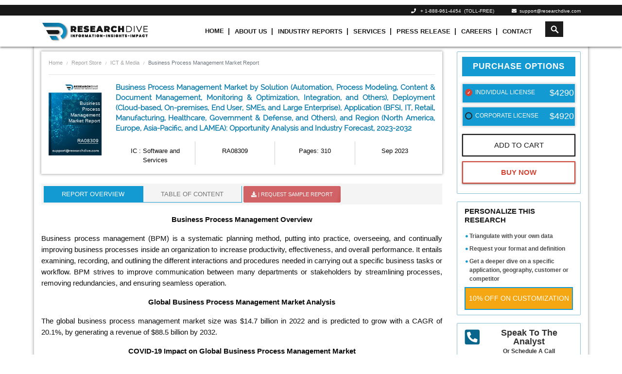

--- FILE ---
content_type: text/html; charset=UTF-8
request_url: https://www.researchdive.com/8309/business-process-management-market
body_size: 21649
content:
    <!DOCTYPE html>
<html lang="en">
<head>
<meta charset="utf-8">
<meta name="viewport" content="width=device-width, initial-scale=1.0">
<base href="https://www.researchdive.com/">
<meta http-equiv="X-UA-Compatible" content="ie=edge">
<meta name="csrf-token" content="dyYLcvL3xRXyVqe987gN4xcixDqKY0p19Tc6JeRk">
<title>Business Process Management Market : Global Opportunity Analysis and Industry Forecast, 2023-2032</title>
<meta name='description' content="null"/>
<meta name='keywords' content="null"/>
<meta property="og:title" content="Business Process Management Market : Global Opportunity Analysis and Industry Forecast, 2023-2032">
<meta property="og:url" content="https://www.researchdive.com/8309/business-process-management-market">
<meta property="og:type" content="website">
<meta property="og:description" content="null">
<meta property="og:image" content="/assets/img/logo.png">
<meta property="og:site_name" content="Research Dive">
<meta name="twitter:card" content="summary_large_image">
<meta name="twitter:site" content="@ResearchDive">
<meta name="twitter:title" content="Business Process Management Market : Global Opportunity Analysis and Industry Forecast, 2023-2032">
<meta name="twitter:description" content="null">
<meta name="twitter:url" content="https://www.researchdive.com/8309/business-process-management-market">
<meta name="twitter:image" content="/assets/img/logo.png">
<meta name="twitter:image:alt" content="Business Process Management Market : Global Opportunity Analysis and Industry Forecast, 2023-2032"><link rel="canonical" href="https://www.researchdive.com/8309/business-process-management-market"/>
<link rel="amphtml" href="https://www.researchdive.com/8309/business-process-management-market/amp"/>
<meta name="robots" content="noindex,nofollow"/>    <link rel="stylesheet" href="https://maxcdn.bootstrapcdn.com/bootstrap/4.3.1/css/bootstrap.min.css">
<link rel="stylesheet" href="https://www.researchdive.com/assets/css/styles.css?v=2.1">
<link rel="stylesheet" href="https://use.fontawesome.com/releases/v5.7.2/css/all.css">
<link rel="stylesheet" href="https://www.researchdive.com/assets/css/radio-checkbox.css">

<link rel="icon" href="https://www.researchdive.com/assets/img/favicon.ico">





<script type="application/ld+json">
	{ "@context" : "http://schema.org",
		"@type" : "Organization",
		"name" : "Research Dive",
		"url" : "https://www.researchdive.com/",
		"logo": "https://www.researchdive.com/assets/img/logo.png",
		"sameAs" :  [
						"https://www.facebook.com/Research-Dive-1385542314927521",
						"https://twitter.com/ResearchDive",
						"https://www.linkedin.com/company/research-dive/",
						"https://www.youtube.com/channel/UCrOysG3heIg6qa-w6kBqrXw"
					],
		"contactPoint": [{
			"@type": "ContactPoint",
			"telephone": "+ 1-888-961-4454",
			"contactType": "customer service",
			"email":"support@researchdive.com"
		}],
		"address": [{
			"@type": "PostalAddress",
			"streetAddress": "30 Wall St. 8th Floor",
			"addressRegion": "New York",
			"postalCode":"10005"
		}]
		
	}
</script>    <script type="application/ld+json">
        {
            "@context": "https://schema.org/",
            "@type": "BreadcrumbList",
            "itemListElement": [{
                "@type": "ListItem",
                "position": 1,
                "name": "Research Dive",
                "item": "https://www.researchdive.com"
            }, {
                "@type": "ListItem",
                "position": 2,
                "name": "Software and Services",
                "item": "https://www.researchdive.com/information-and-communication-technology-and-media/software-and-services-market-report"
            }, {
                "@type": "ListItem",
                "position": 3,
                "name": "Business Process Management Market",
                "item": "https://www.researchdive.com/8309/business-process-management-market"
            }]
        }
    </script>
<!-- Global site tag (gtag.js) - Google Analytics -->

<!-- <script async src="https://www.googletagmanager.com/gtag/js?id=UA-147062182-1"></script>

<script>

  window.dataLayer = window.dataLayer || [];

  function gtag(){dataLayer.push(arguments);}

  gtag('js', new Date());

 

  gtag('config', 'UA-147062182-1');

</script>  -->



<!-- new code added -->


<!-- Google Tag Manager -->
<script>(function(w,d,s,l,i){w[l]=w[l]||[];w[l].push({'gtm.start':
new Date().getTime(),event:'gtm.js'});var f=d.getElementsByTagName(s)[0],
j=d.createElement(s),dl=l!='dataLayer'?'&l='+l:'';j.async=true;j.src=
'https://www.googletagmanager.com/gtm.js?id='+i+dl;f.parentNode.insertBefore(j,f);
})(window,document,'script','dataLayer','GTM-T9JWLPF7');</script>
<!-- End Google Tag Manager --><!-- Start of LiveChat (www.livechatinc.com) code -->
<script type="text/javascript">

  setTimeout(() => {
    window.__lc = window.__lc || {};
    window.__lc.license = 8215461;
    (function() {
      var lc = document.createElement('script'); lc.type = 'text/javascript'; lc.async = true;
      lc.src = ('https:' == document.location.protocol ? 'https://' : 'http://') + 'cdn.livechatinc.com/tracking.js';
      var s = document.getElementsByTagName('script')[0]; s.parentNode.insertBefore(lc, s);
    })();

  }, 10000);
</script>
<noscript>
<a href="https://www.livechatinc.com/chat-with/8215461/" rel="nofollow">Chat with us</a>,
powered by <a href="https://www.livechatinc.com/?welcome" rel="noopener nofollow" target="_blank">LiveChat</a>
</noscript>
<!-- End of LiveChat code -->
    <!-- Notification Code Begins -->
    <link rel="manifest" href="https://www.researchdive.com/manifest.json">
    <script src="https://cdnjs.cloudflare.com/ajax/libs/jquery/3.3.1/jquery.min.js"></script>
        <!-- Facebook Pixel Code -->
<script>
!function(f,b,e,v,n,t,s)
{if(f.fbq)return;n=f.fbq=function(){n.callMethod?
n.callMethod.apply(n,arguments):n.queue.push(arguments)};
if(!f._fbq)f._fbq=n;n.push=n;n.loaded=!0;n.version='2.0';
n.queue=[];t=b.createElement(e);t.async=!0;
t.src=v;s=b.getElementsByTagName(e)[0];
s.parentNode.insertBefore(t,s)}(window,document,'script',
'https://connect.facebook.net/en_US/fbevents.js');
 fbq('init', '256782209102334');
fbq('track', 'PageView');
</script>
<noscript>
 <img height="1" width="1"
src="https://www.facebook.com/tr?id=256782209102334&ev=PageView
&noscript=1"/>
</noscript>
<!-- End Facebook Pixel Code -->
<script>
    var count = 0;
  $(document).ready(function(){
    $("#email_id").focusin(function(){
      if(count == 0){
      $("#researchDivePopup").modal('show');
      count = 1;
    }
    });
  })
  </script>
  <!-- Google tag (gtag.js) --> <script async src="https://www.googletagmanager.com/gtag/js?id=G-SKX16Y56KY"></script> <script>   window.dataLayer = window.dataLayer || [];   function gtag(){dataLayer.push(arguments);}   gtag('js', new Date());   gtag('config', 'G-SKX16Y56KY'); </script>

<!--Microsoft Clarity Tool -->
<script type="text/javascript"> (function(c,l,a,r,i,t,y){ c[a]=c[a]||function(){(c[a].q=c[a].q||[]).push(arguments)}; t=l.createElement(r);t.async=1;t.src="https://www.clarity.ms/tag/"+i; y=l.getElementsByTagName(r)[0];y.parentNode.insertBefore(t,y); })(window, document, "clarity", "script", "m437w421j6"); </script>
</head>
<body>
<div id="pleasewaitpopup">
    <div id="amrboxes">
        <div id="neoboxesDialog" class="windowpopup">
            <div class="neoboxespopup-desc">
                 <img src="assets/images/neo-logo.png" style="width:150px">
                 <br/>
                 <div class="loadingText">Loading...</div>
            </div>
        </div>
    </div>
</div>
    <style type="text/css">
 .navbar-toggle .icon-bar:nth-of-type(2) {
    top: 1px;
}

.navbar-toggle .icon-bar:nth-of-type(3) {
    top: 2px;
}

.navbar-toggle .icon-bar {
    position: relative;
    transition: all 500ms ease-in-out;
}

.navbar-toggle.active .icon-bar:nth-of-type(1) {
    top: 6px;
    transform: rotate(45deg);
}

.navbar-toggle.active .icon-bar:nth-of-type(2) {
    background-color: transparent;
}

.navbar-toggle.active .icon-bar:nth-of-type(3) {
    top: -6px;
    transform: rotate(-45deg);
}
.icon-bar {
  width: 22px;
  height: 2px;
  background-color: #191919;
  display: block;
  transition: all 0.2s;
  margin-top: 4px
}

.navbar-toggle {
  border: none;
  background: transparent !important;
}
.neo-menu li.nav-item + li a.nav-link::before {
    content: "|";
    font-size: 14px;
    padding-right: 10px;
    padding-left: 0;
}


.animation{
  font-size: 15px;
  font-weight: 800;
  -webkit-animation:colorchange 10s infinite alternate;
}


.navbar-dark .navbar-nav .nav-link {
    padding: 10px 4px !important;
}
.navbar-dark .navbar-nav .nav-item:hover .nav-link,
.navbar-dark .navbar-nav .nav-item:focus .nav-link{
    color:#0d7ead;
}
@-webkit-keyframes colorchange {
  0% {
    color: red;
  }
  10% {
    color: #fa8e1f;
  }
  20% {
    color: #54bdf7;
  }
  30% {
    color: red;
  }
  40% {
    color: #fa8e1f;
  }
  50% {
    color: #54bdf7;
  }
  60% {
    color: red;
  }
  70% {
    color: #fa8e1f;
  }
  80% {
    color: #54bdf7;
  }
  90% {
    color: #fa8e1f;
  }
  100% {
    color: red;
  }
}
</style>
<div class="sticky-top">
    <div class="header bg-black d-none d-sm-block">
      <div class="container">
        <div class="row">
         <!--  <div class="col-2 col-sm-3 col-md-2 d-none d-sm-block">
            <a href=""><img src="assets/images/neo-logo.png" class="img-fluid" /></a>
          </div> -->
          <div class="col-sm-12 col-md-12 col-12">
            <ul class="list-inline top-contact-info text-right mb0 pt0">
              <li class="list-inline-item contact-details-contents"><i class="fa fa-phone" aria-hidden="true"></i>&nbsp;&nbsp;
               <a href="tel:1-888-961-4454"> + 1-888-961-4454</a> &nbsp;(TOLL-FREE)
              </li>
              <!-- <li class="list-inline-item contact-details-contents"><i class="fa fa-phone" aria-hidden="true"></i>&nbsp;&nbsp;
              <a href="tel:(917) 444-1262">+1 (917) 444-1262&nbsp; (US) </a>
              </li> -->
              <!--li class="list-inline-item contact-details-contents"><i class="fa fa-phone" aria-hidden="true"></i>&nbsp;&nbsp;
              Int'l&nbsp;<a href="tel:+91 7888029103">+ 91 (788) 802-9103
              </li-->
              <li class="list-inline-item contact-details-contents">
                <a href="mailto:support@researchdive.com "><i class="fa fa-envelope" aria-hidden="true"></i>&nbsp;&nbsp;support@researchdive.com </a>
              </li>
            </ul>
          </div>
        </div>
        <!--/row-->
      </div>
      <!--container-->
    </div>
    <nav class="navbar navbar-expand-sm navbar-dark bg-menu">
      <div class="container">
        <a class="navbar-brand " href="https://www.researchdive.com">
          <img src="assets/images/neo-logo.png"  height="50" width="220" class="img-fluid">
        </a>
        <button type="button" class="navbar-toggle d-lg-none d-md-none" data-toggle="collapse" data-target=".navbar-collapse">
      <span class="icon-bar"></span>
      <span class="icon-bar"></span>
      <span class="icon-bar"></span>
    </button>
        <div class="collapse navbar-collapse" id="navbar1">
          <ul class="navbar-nav neo-menu mx-auto" style="position:relative;">
            <li class="nav-item active">
              <a class="nav-link" href="https://www.researchdive.com">Home</a>
            </li>
            <li class="nav-item">
              <a class="nav-link" href="https://www.researchdive.com/about-us">About Us</a>
            </li>
            <li class="nav-item">
              <a class="nav-link" href="https://www.researchdive.com/latest-reports">Industry Reports</a>
            </li>
            <!-- <li class="nav-item">
              <a class="nav-link animation" href="https://www.researchdive.com/covid-19-insights">Covid-19 Insights</a>
            </li> -->
            <li class="nav-item">
              <a class="nav-link" href="https://www.researchdive.com/services">Services</a>
            </li>
            <li class="nav-item">
              <a class="nav-link" href="https://www.researchdive.com/press-release">Press Release</a>
            </li>
            <li class="nav-item">
              <a class="nav-link" href="https://www.researchdive.com/careers">Careers</a>
            </li>
            <li class="nav-item">
              <a class="nav-link" href="https://www.researchdive.com/contact-us">Contact</a>
            </li>

              
            


            <li class="hdr-srch nav-item serachResultText">
              <form id="demo-2" autocomplete="off" method="GET" name="searchKeyword" action="https://www.researchdive.com/search-results">
                <input autocomplete="off" type="search" id="searchTerm" name="search" placeholder="Search">
                <div class="input-group header-search" id="seacrch-container"></div>
                    <div class="container search-result" style="top:40px !important"></div>
                    <style>
                    .search-result{

    list-style: none;
    background-color: #fff;
    border-top: 0;
    box-shadow: 1px 1px 3px;
    max-height: 60vh;
    overflow-y: auto;
    top: 0%;
    right: -7%;
    position: absolute;
    top: 204px;
    left: 1px;
    z-index:9999;
    width:auto;

    }
    .bg-menu{color: black;padding:2px !important;}
    .serachResultText a {
    text-transform: initial !important;
    }
    .cart-count{bottom: 50px;}

    </style>


              </form>
            </li>

                      </ul>
        </div>
      </div>
    </nav>
  </div>







<!-- <script src="https://ajax.googleapis.com/ajax/libs/jquery/1.9.1/jquery.min.js"></script> -->
<script type="text/javascript">
	$(document).ready(function(){

			 $(".hiddeen").css('visibility', 'hidden');
		 $(".header-cart-sec, .cart_hide").mouseenter(function() {
		  $(".cart_hide").css('visibility', 'visible');
		 });
		 $(".header-cart-sec, .cart_hide").mouseleave(function() {
		  $(".cart_hide").css('visibility', 'hidden');
		 });


      $(".navbar-toggle").on("click", function () {
            $(this).toggleClass("active");
        });
	});
</script>



<main>
        <link rel="stylesheet" href="https://www.researchdive.com/assets/css/rd.css" media="print" onload="this.media='all'">
    <style>
.updatesavail { float: right; background: #db676a; color: #fff; padding: 3px 10px; border-radius: 5px; font-size: 13px; text-transform: uppercase; margin-top: 10px; }
        .report-img {
            background-image: url("assets/images/report-img.jpg");
            background-repeat: no-repeat;
            background-size: contain;
            height: 150px;
            width: 100%;
            position: absolute;
        }
        .covid-img {
            background-image: url(assets/images/banner-covid19.jpeg);
            background-repeat: no-repeat;
            background-position: center;
            width: 100%;
            padding: 37px 0;
            margin-top: 10px;
        }
        @font-face {
            font-family: 'Raleway';
            src: url(https://www.researchdive.com/assets/fonts/raleway/Raleway-Regular.ttf);
            font-style: normal;
            font-weight: 500;
        }
        @font-face {
            font-family: 'Helvetica';
            src: url(https://www.researchdive.com/assets/fonts/helvetica/Helvetica_light.ttf);
            font-style: normal;
        }
        .fixedWrap {
            background: #f5f5f5;
            padding: 10px 10px;
            position: fixed;
            top: 0;
            width: 100%;
            color: #333;
            z-index: 9999;
        }
        .pubDateMonth {
            font-size: 11px;
            color: #A9A9A9;
        }
        .btnpopup {
            text-align: center;
        }
        .btnpopup .btn {
            padding: 7px 15px;
            margin: 5px;
            font-size: 15px;
            text-transform: uppercase;
        }
        .btnpopup>.btn-primary {
            background: #247faf !important;
            border-color: #247faf !important
        }
        .btnpopup .btn-success {
            background: #232429 !important;
            border-color: #232429 !important;
        }
        .reportName {
            font-weight: 500;
            text-transform: uppercase;
        }
        .ro-wrapper>h2 {
            font-family: Raleway;
            color: #0060B2 !important;
        }
        .ro-wrapper p span {
            font-size: 15px !important;
        }
        .discountVal {
            text-align: right;
            display: block;
            margin-right: 3px;
            color: #ffffff;
            font-weight: 600;
            font-size: 16px;
        }
        .offerText {
            position: relative;
            margin: 0;
            color: red;
            font-weight: 500;
            font-size: 12px;
            bottom: 4px;
        }
        .strikeText {
            position: absolute;
            right: 3px;
            top: 6px;
            color:#61de08;
        }
        .poptiontext {
            text-transform: uppercase;
            position: relative;
            bottom: 4px;
        }
        .rd-report-radio label {
            margin-left: 0;
            margin-right: 0;
            font-weight: 500;
            padding: 12px 0 0 20px;
            background: #139ad2;
            min-height: 40px;
        }
        .discountText {
            color: #ef0107;
            font-size: 11px;
            font-weight: 500;
            position: absolute;
            left: 10px;
        }
        .discountedText {
            margin: 0;
            position: relative;
            font-size: 15px;
            right: 2px;
            color: #61de08;
            font-weight: 600;
            text-align: right !important;
            top: 4px;
            line-height: 11px;
        }
        .report-radio:before {
            content: "";
            display: block;
            width: 15px;
            height: 15px;
            margin-left: 5px;
            position: absolute;
            left: 0;
            top: 10px;
            background-color: transparent;
            border: 2px solid #252525;
            border-radius: 50%;
        }
        .offVal
        {
            position: absolute;
            top: 3px;
            background-color: #d34537;
            color:#fff;
            padding: 0 5px;
            animation: blink-animation 1s steps(5, start) infinite;
            -webkit-animation: blink-animation 1s steps(5, start) infinite;
        }
        @keyframes  blink-animation {
            to {
                visibility: hidden;
            }
        }
        @-webkit-keyframes blink-animation {
            to {
                visibility: hidden;
            }
        }
        .MsoTableGrid tr:hover{
            background-color: transparent;
        }
        .MsoTableGrid tr:nth-child(even){
            background-color: transparent;
        }
        ul.indent li {
            list-style: none;
        }
        ul.indent li h4 {
            font-size: 14px;
        }
    </style>
    <script type="text/javascript">
        document.addEventListener('contextmenu', event => event.preventDefault());
    </script>
        <div class="fixedWrap none" style="display: none;overflow: hidden;">
   
        <div class="row">
            <div class="col-sm-2 col-md-2 col-lg-2 col-xs-12 text-center">
                <a href="/" title="Market Research Firm">
                    <img src="assets/images/neo-logo.png" class="img-fluid" width="200">
                </a>
            </div>
            <div class="col-sm-5 col-md-5 col-lg-5 col-xs-12">
                <div class="reportName" style="font-size:18px">
                    Business Process Management Market Report</div>
                <div class="pubDateMonth"> Published Date:                         Sep
                        2023 |
                                                                Pages: 310
                                    </div>
            </div>
            <div class="col-sm-5 col-md-5 col-lg-5 col-xs-12 btnpopup wrapper">
                                    <a href="https://www.researchdive.com/download-sample/8309"
                        class="btn btn-danger effect-shine1" id="pop-download-sample">
                        <span class="blink"><i class="fa fa-download" aria-hidden="true"></i> REQUEST SAMPLE REPORT </span>
                    </a>
                                <a href="https://www.researchdive.com/purchase-enquiry/8309"
                    class="btn btn-primary effect-shine1" id="pop-purchase-enquiry"> <span>Inquiry To Buy</span>
                </a>
            </div>
        </div>
    </div>
    <div class="clearfix"></div>
    <div class="container container-shadow">
        <div class="row">
            <div class="col-lg-9 col-md-8 col-sm-7">
                <div id="original">
                    <div class="report-detail-info-wrapper">
                        <nav aria-label="breadcrumb">
                                <ol class="breadcrumb page-breadcrumb">
                                    <li class="breadcrumb-item"><a href="#">Home</a></li>
                                    <li class="breadcrumb-item"><a href="latest-reports">Report Store</a></li>
                                    <li class="breadcrumb-item active"><a href="information-and-communication-technology-and-media">ICT &amp; Media</a></li>
                                    <li class="breadcrumb-item active" aria-current="page">Business Process Management Market Report</li>
                                </ol>
                                </nav>
                        <hr style="color:#808080">
                        <div class="row">
                            <div class="col-lg-2 col-md-2 col-sm-12 col-12 ">
                                <div class="report-img">
                                    <h6>Business Process Management Market Report</h6>
                                    <p>RA08309</p>
                                </div>
                            </div>
                            <div class="col-lg-10 col-md-10 col-sm-12 col-12">
                                <h1 class="report-detail-title mb-0">
                                    Business Process Management Market by Solution (Automation, Process Modeling, Content &amp; Document Management, Monitoring &amp; Optimization, Integration, and Others), Deployment (Cloud-based, On-premises, End User, SMEs, and Large Enterprise), Application (BFSI, IT, Retail, Manufacturing, Healthcare, Government &amp; Defense, and Others), and Region (North America, Europe, Asia-Pacific, and LAMEA): Opportunity Analysis and Industry Forecast, 2023-2032

                                                                   </h1>
                                <div class="row w-100 mt-3 m-0">
                                    <div class="col-6 col-lg-3 d-flex align-items-stretch mb-1 vertical-sep mob-border">
                                        <p class="rep-det-info">
                                            <a target="_blank"
                                                href="https://www.researchdive.com/information-and-communication-technology-and-media/software-and-services-market-report">
                                                IC : Software and Services
                                            </a>
                                        </p>
                                    </div>
                                    <div class="col-6 col-lg-3 d-flex align-items-stretch mb-1 vertical-sep mob-border">
                                        <p class="rep-det-info" data-toggle="tooltip" data-placement="top"
                                            title="3P-120-IC-RA08309">
                                            RA08309</p>
                                    </div>
                                    <div class="col-6 col-lg-3 d-flex align-items-stretch mb-1 vertical-sep mob-border">
                                        <p class="rep-det-info">
                                                                                            Pages: 310
                                                                                    </p>
                                    </div>
                                    <div class="col-6 col-lg-3 d-flex align-items-stretch mb-1 mob-border">
                                        <p class="rep-det-info">
                                                                                            Sep
                                                2023
                                                                                    </p>
                                    </div>
                                </div>
                            </div>
                        </div>
                    </div>
                    <div class="clearfix mb-2"></div>
                    <ul class="nav nav-tabs rd-tabs" id="myTab" role="tablist">
                        <li class="nav-item">
                            <a class="nav-link active" id="ro-tab" data-toggle="tab" href="#ro" role="tab"
                                aria-controls="ro" aria-selected="true">Report Overview</a>
                        </li>
                                                    <li class="nav-item">
                                <a class="nav-link" id="toc-tab" data-toggle="tab" href="#toc" role="tab"
                                    aria-controls="toc" aria-selected="false">Table Of Content</a>
                            </li>
                                                                        <li class="nav-item wrapper">
                                                            <a class="nav-link dwn-sample-btn effect-shine1 animated-button victoria-one"
                                    id="download-sample"
                                    href="https://www.researchdive.com/download-sample/8309"
                                    ><span><i class="fa fa-download" aria-hidden="true"></i>&nbsp;|
                                        Request Sample Report </span>
                                </a>
                                                    </li>
                    </ul>
                    <div class="tab-content" id="myTabContent">
                                                    <div class="tab-pane fade show active" id="ro" role="tabpanel" aria-labelledby="ro-tab">
                                <!-- <div class="covid-img">
                                    <div class="">
                                        <div class="row">
                                            <div class="col-md-8 ">
                                                <span>COVID-19</span>
                                                <div class="covid-content">
                                                    <p class="pt40">pandemic has shown to have an enormous impact
                                                        on most <br>industries.</p>
                                                    <p><a id='RDCovidBannerClickHere' href="/connect-to-analyst/8309">Click
                                                            Here</a> to access our comprehensive analysis of the</p>
                                                    <h6>Impact of covid-19 on
                                                        Business Process Management Market 
                                                    </h6>
                                                </div>
                                            </div>
                                        </div>
                                    </div>
                                </div> -->
                                <div class="ro-wrapper">
                                    <p style="text-align:center"><span style="font-size:14px"><span style="font-family:Arial,Helvetica,sans-serif"><span style="background-color:white"><strong><span style="color:#0d0d0d">Business Process Management </span></strong><strong><span style="color:#0d0d0d">Overview</span></strong></span></span></span></p><p style="text-align:justify"><span style="font-size:14px"><span style="font-family:Arial,Helvetica,sans-serif"><span style="color:#0d0d0d">Business process management (BPM) is a systematic planning method, putting into practice, overseeing, and continually improving business processes inside an organization to increase productivity, effectiveness, and overall performance. It entails examining, recording, and outlining the different interactions and procedures needed in carrying out a specific business tasks or workflow. BPM strives to improve communication between many departments or stakeholders by streamlining processes, removing redundancies, and ensuring seamless operation.</span></span></span></p><p style="text-align:center"><span style="font-size:14px"><span style="font-family:Arial,Helvetica,sans-serif"><span style="background-color:white"><strong><span style="color:#0d0d0d">Global Business Process Management Market Analysis</span></strong></span></span></span></p><p style="text-align:justify"><span style="font-size:14px"><span style="font-family:Arial,Helvetica,sans-serif"><span style="background-color:white"><span style="color:#0d0d0d">The global business process management market size was $14.7 billion in 2022 and is predicted to grow with a CAGR of 20.1%, by generating a revenue of $88.5 billion by 2032.</span></span></span></span></p><p style="text-align:center"><span style="font-size:14px"><span style="font-family:Arial,Helvetica,sans-serif"><strong><span style="color:#0d0d0d">COVID-19 Impact on Global Business Process Management Market</span></strong></span></span></p><p style="text-align:justify"><span style="font-size:14px"><span style="font-family:Arial,Helvetica,sans-serif"><span style="background-color:white"><span style="color:#191919">Business process management has been significantly impacted by the COVID-19 pandemic across a variety of global businesses. Businesses encountered significant difficulties in effectively managing their operations as a result of the pandemic&#39;s abrupt arrival and the imposition of lockdown measures. Traditional BPM operations were disrupted as a result of the quick adaptation that many businesses had to make to remote working arrangements. The move towards digitalization and automation was one of the biggest shifts in BPM. Organizations had to speed up their use of digital tools and cloud-based technology to maintain continuity in their processes because physical offices were closing and in-person interactions were being curtailed. BPM&#39;s greater efficiency, adaptability, and scalability as a result of this transition enabled businesses to quickly respond to changing conditions.</span></span></span></span></p><p style="text-align:justify"><span style="font-size:14px"><span style="font-family:Arial,Helvetica,sans-serif"><span style="background-color:white"><span style="color:#191919">At the same time, the pandemic exposed loopholes in the BPM plans already in place. Disruptions in the supply chain, staff management, and customer service were problems for many organizations. It became clear that BPM procedures needed to be reviewed and redesigned to improve resilience and risk reduction. To better respond to shifting market conditions and unforeseen obstacles, businesses started implementing more agile techniques and predictive analytics. Companies had to come up with creative solutions to keep their staff motivated and connected when working remotely because it was difficult to maintain team cohesion. To maintain productivity and employee happiness, BPM is required to include components of remote team communication, employee assistance, and mental health initiatives.</span></span></span></span></p><p style="text-align:center"><span style="font-size:14px"><span style="font-family:Arial,Helvetica,sans-serif"><span style="background-color:white"><strong><span style="color:#0d0d0d">Complexity of Corporate Operations to Drive Market Growth</span></strong></span></span></span></p><p style="text-align:justify"><span style="font-size:14px"><span style="font-family:Arial,Helvetica,sans-serif">The complexity of corporate operations is a significant factor driving the development of BPM. BPM provides a systematic approach to design, model, execute, monitor, and constantly improve processes as organizations try to simplify their operations and maximise productivity. This versatility enables firms to handle complex procedures and respond to shifting market conditions more successfully. A major factor in the adoption of BPM has also been the rise of digital transformation. BPM offers a basis for integrating different technologies, such as artificial intelligence, robotic process automation, and cloud computing, as firms look to digitise their operations. Organizations may unleash new levels of efficiency and gain a competitive edge in their respective sectors by integrating these developing technologies into their processes. The popularity of BPM has also increased due to the emphasis being placed on client-centricity. Customers increasingly demand seamless, customised experiences, which BPM helps businesses offer. Companies may better understand customer needs, speed up reaction times, and increase overall satisfaction by mapping and optimising client-facing operations. </span></span></p><p style="text-align:center"><span style="font-size:14px"><span style="font-family:Arial,Helvetica,sans-serif"><strong><span style="color:#0d0d0d">Lack of Knowledge about BPM&rsquo;s Advantages to Restrain Market Growth</span></strong></span></span></p><p style="text-align:justify"><span style="font-size:14px"><span style="font-family:Arial,Helvetica,sans-serif"><span style="background-color:white"><span style="color:black">Several restraints may prevent BPM projects from being adopted and implemented successfully. Organizational resistance to change is a key element. BPM frequently necessitates reframing present processes, which can lead to opposition among stakeholders and employees who are used to the way things are now done. This opposition may be brought on by worries about losing one&#39;s work, a lack of knowledge of BPM&#39;s advantages, or worries about potential disruptions during the shift. The complexity of the current processes presents another difficulty. Processes have changed over time in many organizations, creating workflows that are complicated and dependent on one another. It can be challenging to implement BPM in these settings since detangling and streamlining these processes may take a lot of time and resources. Additionally, a weak technological foundation may stymie BPM endeavours. For modelling, execution, monitoring, and process optimisation, effective BPM relies on solid and flexible technology solutions. An organization&#39;s ability to use BPM practises effectively may be hindered if it uses obsolete technology or lacks the essential infrastructure. A significant limiting issue can also be a lack of top-level commitment and support. For BPM to promote change, provide resources, and get around potential impediments, senior management must show strong leadership and support. The impetus required for BPM initiatives to thrive might not exist without such support. Additionally, communication fragmentation and organizational barriers may make BPM less effective. </span></span></span></span></p><p style="text-align:center"><span style="font-size:14px"><span style="font-family:Arial,Helvetica,sans-serif"><span style="background-color:white"><strong><span style="color:#0d0d0d">Advancements in Technology to Drive Excellent Opportunities</span></strong></span></span></span></p><p style="text-align:justify"><span style="font-size:14px"><span style="font-family:Arial,Helvetica,sans-serif">Significant developments in the field of business process management (BPM) have transformed how organizations approach and optimise their operations. The incorporation of machine learning and artificial intelligence into BPM systems is one of the most remarkable advancements. Businesses can now analyze enormous volumes of data, spot patterns, and make more precise predictions thanks to AI-driven algorithms. This has improved efficiency, increased data-driven decision-making, and improved consumer experiences. Additionally, the popularity of cloud-based BPM platforms has made it possible for companies to implement adaptable and scalable systems, doing away with the requirement for a sizable on-premises infrastructure. With real-time accessibility and collaboration provided by cloud BPM, geographically distributed teams may easily collaborate and react to shifting business demands. </span></span></p><p style="text-align:center"><span style="font-size:14px"><span style="font-family:Arial,Helvetica,sans-serif"><strong><span style="color:#0d0d0d">Global </span></strong><strong><span style="color:#0d0d0d">Business Process Management </span></strong><strong><span style="color:#0d0d0d">Market Share, by </span></strong><strong><span style="color:#0d0d0d">Solution</span></strong><strong><span style="color:#0d0d0d">, 2022</span></strong></span></span></p><p style="margin-left:0in; margin-right:2.9pt; text-align:justify"><span style="font-size:14px"><span style="font-family:Arial,Helvetica,sans-serif"><span style="background-color:white"><span style="color:#0d0d0d">The automation sub-segment accounted for the highest</span></span><span style="color:#0d0d0d"> market share in 2022.<span style="background-color:white"> By streamlining and optimising numerous business processes, automation is essential to business process management (BPM). Organizations are always looking for ways to increase productivity overall, save costs, and improve efficiency in the very competitive environment of today. To accomplish these objectives, BPM entails the methodical management of workflows, processes, and resources. In BPM, automation refers to the application of technology to routine manual operations, minimising human involvement and the possibility of mistakes. Businesses can design seamless processes that enable quicker and more accurate data processing by combining digital applications and technologies. This may result in greater customer service, quicker decision-making, and ultimately better business results.</span></span> <span style="background-color:white"><span style="color:#0d0d0d">Automation additionally enables process standardisation across many divisions and locations, resulting in uniformity and compliance with industry rules. Businesses can enforce specified rules and regulations and guarantee that all operations follow best practices and compliance standards by deploying rule-based automation. </span></span></span></span></p><p style="text-align:center"><span style="font-size:14px"><span style="font-family:Arial,Helvetica,sans-serif"><strong><span style="color:#0d0d0d">Global </span></strong><strong><span style="color:#0d0d0d">Business Process Management </span></strong><strong><span style="color:#0d0d0d">Market Share, by </span></strong><strong><span style="color:#0d0d0d">Deployment</span></strong><strong><span style="color:#0d0d0d">, 2022</span></strong></span></span></p><p style="margin-left:0in; margin-right:2.9pt; text-align:justify"><span style="font-size:14px"><span style="font-family:Arial,Helvetica,sans-serif"><span style="color:#0d0d0d">The cloud-based sub-segment accounted for the highest market share in 2022<span style="background-color:white">. </span>Cloud-based solutions have become a revolutionary force in the field of business process management (BPM), allowing organizations to streamline and optimise their processes effectively and flexibly. The advantages of cloud-based BPM are numerous, ranging from improved accessibility and agility to cost-effectiveness. A crucial function of cloud-based BPM is to enable efficient process automation. Businesses can implement and operate BPM solutions without a significant on-premises infrastructure by utilising cloud computing capabilities. By delegating technological difficulties to cloud service providers, they may concentrate on the essential elements of their business operations.</span> <span style="color:#0d0d0d">Additionally, real-time data integration, analysis, and reporting are supported by cloud-based BPM. The ability to collect and analyze data from a variety of sources gives organizations the power to make better decisions and streamline processes. </span></span></span></p><p style="text-align:center"><span style="font-size:14px"><span style="font-family:Arial,Helvetica,sans-serif"><strong><span style="color:#0d0d0d">Global </span></strong><strong><span style="color:#0d0d0d">Business Process Management </span></strong><strong><span style="color:#0d0d0d">Market Share, by End User, 2022</span></strong></span></span></p><p style="margin-left:0in; margin-right:2.9pt; text-align:justify"><span style="font-size:14px"><span style="font-family:Arial,Helvetica,sans-serif"><span style="color:#0d0d0d">The SME sub-segment accounted for the highest market share in 2022. Small and medium-sized businesses (SMEs) are essential players in business process management (BPM) as they work to improve their overall performance and operational effectiveness. Although BPM is frequently associated with big businesses, SMEs can gain a lot from implementing BPM strategies that are catered to their particular requirements and resources. SMEs&#39; capacity for agility and flexibility is one of their most important contributions to BPM. Unlike larger organizations, SMEs can respond swiftly to market shifts, changes in the industry, or changes in client needs. By streamlining workflows, automating tedious tasks, and identifying and removing bottlenecks, BPM enables them to improve their response to market dynamics.</span> <span style="color:#0d0d0d">Additionally, SMEs frequently have a limited budget, making cost-effectiveness essential to their survival and expansion. BPM assists SMEs in locating opportunities for resource optimisation, waste reduction, and productivity improvement. SMEs can increase their levels of efficiency and competitiveness without making substantial capital investments by reviewing and revamping their processes. </span></span></span></p><p style="text-align:center"><span style="font-size:14px"><span style="font-family:Arial,Helvetica,sans-serif"><strong><span style="color:#0d0d0d">Global </span></strong><strong><span style="color:#0d0d0d">Business Process Management </span></strong><strong><span style="color:#0d0d0d">Market Share, by Application, 2022</span></strong></span></span></p><p style="text-align:justify"><span style="font-size:14px"><span style="font-family:Arial,Helvetica,sans-serif"><span style="color:#0d0d0d">The BFSI sub-segment<strong> </strong>accounted for the highest market share in 2022.</span> <span style="color:#0d0d0d">To streamline and optimise complex financial workflows and activities, the BFSI (Banking, Financial Services, and Insurance) industry sector is essential to business process management (BPM). The BFSI industry faces challenges in maintaining efficiency, compliance, and customer happiness because of the ongoing developments in technology and the rising needs of customers. By analysing, modelling, and re-engineering business processes, BPM offers a methodical method to deal with these issues. BPM improves clarity and transparency, allowing organizations to spot bottlenecks, inefficiencies, and superfluous procedures in the BFSI sector, where processes are frequently complex and include several stakeholders. Financial organizations can automate, standardise, and regulate their processes with the use of several BPM tools and approaches, which will lower operating costs and increase productivity.</span> <span style="color:#0d0d0d">BPM aids in the management of loan processing, customer onboarding, and transaction processing in the banking industry, ensuring smoother and quicker services for customers.</span></span></span></p><p style="text-align:center"><span style="font-size:14px"><span style="font-family:Arial,Helvetica,sans-serif"><strong><span style="color:#0d0d0d">Global </span></strong><strong><span style="color:#0d0d0d">Business Process Management </span></strong><strong><span style="color:#0d0d0d">Market Share, by Region, 2022</span></strong></span></span></p><p style="text-align:justify"><span style="font-size:14px"><span style="font-family:Arial,Helvetica,sans-serif"><span style="color:#0d0d0d">The North America business process management market generated the highest revenue in 2022. A major contributor to business process management is North America, thanks to its diverse and dynamic commercial environment. The region has developed into a centre for adopting and perfecting BPM strategies because of its diversity of businesses and abundant supply of highly qualified professionals. North America&#39;s focus on innovation and technological adoption is one of the region&#39;s major contributions to BPM. With the help of cutting-edge technologies like AI, automation, and data analytics, the area has been at the forefront of the digital revolution, streamlining processes, increasing efficiency, and achieving cost savings.</span> <span style="color:#0d0d0d">Additionally, North American businesses have adopted a customer-centric approach to BPM, concentrating on providing outstanding customer experiences. This focus on the needs of the customer has fueled the creation of advanced BPM tools and techniques that are specifically designed to satisfy business needs. </span></span></span></p><p style="text-align:center"><span style="font-size:14px"><span style="font-family:Arial,Helvetica,sans-serif"><strong><span style="color:#0d0d0d">Competitive Scenario in the Global </span></strong><strong><span style="color:#0d0d0d">Business Process Management </span></strong><strong><span style="color:#0d0d0d">Market</span></strong></span></span></p><p style="text-align:justify"><span style="font-size:14px"><span style="font-family:Arial,Helvetica,sans-serif"><span style="background-color:white"><span style="color:#0d0d0d">Investment and agreement are common strategies followed by major</span></span><span style="color:#0d0d0d"> market players. </span></span></span><span style="font-size:14px"><span style="font-family:Arial,Helvetica,sans-serif"><span style="color:black">Some of the leading </span><span style="color:#0d0d0d">business process management<strong> </strong></span><span style="color:black">market players are Accenture, Appian Corporation, BP Logix, Inc., Genpact, Infosys Limited, International Business Machines Corporation, Kissflow Inc., Nintex Global Ltd., Open Text Corporation, and Pegasystems Inc. </span></span></span></p><table border="1" cellspacing="0" class="MsoTableGrid" style="border-collapse:collapse; border:solid windowtext 1.0pt">	<tbody>		<tr>			<td style="background-color:#bfbfbf; width:233.15pt">			<p style="text-align:center"><span style="font-size:14px"><span style="font-family:Arial,Helvetica,sans-serif"><strong><span style="color:#0d0d0d">Aspect</span></strong></span></span></p>			</td>			<td style="background-color:#bfbfbf; width:234.35pt">			<p style="text-align:center"><span style="font-size:14px"><span style="font-family:Arial,Helvetica,sans-serif"><strong><span style="color:#0d0d0d">Particulars</span></strong></span></span></p>			</td>		</tr>		<tr>			<td style="width:233.15pt">			<p style="text-align:justify"><span style="font-size:14px"><span style="font-family:Arial,Helvetica,sans-serif"><span style="color:#0d0d0d">Historical Market Estimations</span></span></span></p>			</td>			<td style="width:234.35pt">			<p style="text-align:justify"><span style="font-size:14px"><span style="font-family:Arial,Helvetica,sans-serif"><span style="color:#0d0d0d">2020-2021</span></span></span></p>			</td>		</tr>		<tr>			<td style="width:233.15pt">			<p style="text-align:justify"><span style="font-size:14px"><span style="font-family:Arial,Helvetica,sans-serif"><span style="color:#0d0d0d">Base Year for Market Estimation</span></span></span></p>			</td>			<td style="width:234.35pt">			<p style="text-align:justify"><span style="font-size:14px"><span style="font-family:Arial,Helvetica,sans-serif"><span style="color:#0d0d0d">2022</span></span></span></p>			</td>		</tr>		<tr>			<td style="width:233.15pt">			<p style="text-align:justify"><span style="font-size:14px"><span style="font-family:Arial,Helvetica,sans-serif"><span style="color:#0d0d0d">Forecast Timeline for Market Projection</span></span></span></p>			</td>			<td style="width:234.35pt">			<p style="text-align:justify"><span style="font-size:14px"><span style="font-family:Arial,Helvetica,sans-serif"><span style="color:#0d0d0d">2023-2032</span></span></span></p>			</td>		</tr>		<tr>			<td style="width:233.15pt">			<p style="text-align:justify"><span style="font-size:14px"><span style="font-family:Arial,Helvetica,sans-serif"><span style="color:#0d0d0d">Geographical Scope</span></span></span></p>			</td>			<td style="width:234.35pt">			<p style="text-align:justify"><span style="font-size:14px"><span style="font-family:Arial,Helvetica,sans-serif"><span style="color:#0d0d0d">North America, Europe, Asia-Pacific, and LAMEA</span></span></span></p>			</td>		</tr>		<tr>			<td style="width:233.15pt">			<p style="text-align:justify"><span style="font-size:14px"><span style="font-family:Arial,Helvetica,sans-serif"><span style="color:#0d0d0d">Segmentation by Solution</span></span></span></p>			</td>			<td style="width:234.35pt">			<ul>				<li style="text-align:justify"><span style="font-size:14px"><span style="font-family:Arial,Helvetica,sans-serif"><span style="color:#0d0d0d">Automation </span></span></span></li>				<li style="text-align:justify"><span style="font-size:14px"><span style="font-family:Arial,Helvetica,sans-serif"><span style="color:#0d0d0d">Process Modeling</span></span></span></li>				<li style="text-align:justify"><span style="font-size:14px"><span style="font-family:Arial,Helvetica,sans-serif"><span style="color:#0d0d0d">Content &amp; Document Management</span></span></span></li>				<li style="text-align:justify"><span style="font-size:14px"><span style="font-family:Arial,Helvetica,sans-serif"><span style="color:#0d0d0d">Monitoring &amp; Optimization</span></span></span></li>				<li style="text-align:justify"><span style="font-size:14px"><span style="font-family:Arial,Helvetica,sans-serif"><span style="color:#0d0d0d">Integration</span></span></span></li>				<li style="text-align:justify"><span style="font-size:14px"><span style="font-family:Arial,Helvetica,sans-serif"><span style="color:#0d0d0d">Others</span></span></span></li>			</ul>			</td>		</tr>		<tr>			<td style="width:233.15pt">			<p style="text-align:justify"><span style="font-size:14px"><span style="font-family:Arial,Helvetica,sans-serif"><span style="color:#0d0d0d">Segmentation by Deployment</span></span></span></p>			</td>			<td style="width:234.35pt">			<ul>				<li style="text-align:justify"><span style="font-size:14px"><span style="font-family:Arial,Helvetica,sans-serif"><span style="color:#0d0d0d">Cloud-based </span></span></span></li>				<li style="text-align:justify"><span style="font-size:14px"><span style="font-family:Arial,Helvetica,sans-serif"><span style="color:#0d0d0d">On-premise</span></span></span></li>			</ul>			</td>		</tr>		<tr>			<td style="width:233.15pt">			<p style="text-align:justify">&nbsp;</p>			<p style="text-align:justify"><span style="font-size:14px"><span style="font-family:Arial,Helvetica,sans-serif"><span style="color:#0d0d0d">Segmentation by End User</span></span></span></p>			<p style="text-align:justify">&nbsp;</p>			<p style="text-align:justify">&nbsp;</p>			</td>			<td style="width:234.35pt">			<ul>				<li style="text-align:justify"><span style="font-size:14px"><span style="font-family:Arial,Helvetica,sans-serif"><span style="color:#0d0d0d">SMEs </span></span></span></li>				<li style="text-align:justify"><span style="font-size:14px"><span style="font-family:Arial,Helvetica,sans-serif"><span style="color:#0d0d0d">Large Enterprise</span></span></span></li>			</ul>			</td>		</tr>		<tr>			<td style="width:233.15pt">			<p style="text-align:justify"><span style="font-size:14px"><span style="font-family:Arial,Helvetica,sans-serif"><span style="color:#0d0d0d">Segmentation by Application</span></span></span></p>			</td>			<td style="width:234.35pt">			<ul>				<li style="text-align:justify"><span style="font-size:14px"><span style="font-family:Arial,Helvetica,sans-serif"><span style="color:#0d0d0d">BFSI</span></span></span></li>				<li style="text-align:justify"><span style="font-size:14px"><span style="font-family:Arial,Helvetica,sans-serif"><span style="color:#0d0d0d">IT</span></span></span></li>				<li style="text-align:justify"><span style="font-size:14px"><span style="font-family:Arial,Helvetica,sans-serif"><span style="color:#0d0d0d">Retail</span></span></span></li>				<li style="text-align:justify"><span style="font-size:14px"><span style="font-family:Arial,Helvetica,sans-serif"><span style="color:#0d0d0d">Manufacturing</span></span></span></li>				<li style="text-align:justify"><span style="font-size:14px"><span style="font-family:Arial,Helvetica,sans-serif"><span style="color:#0d0d0d">Healthcare</span></span></span></li>				<li style="text-align:justify"><span style="font-size:14px"><span style="font-family:Arial,Helvetica,sans-serif"><span style="color:#0d0d0d">Government &amp; Defense</span></span></span></li>				<li style="text-align:justify"><span style="font-size:14px"><span style="font-family:Arial,Helvetica,sans-serif"><span style="color:#0d0d0d">Others</span></span></span></li>			</ul>			</td>		</tr>		<tr>			<td style="width:233.15pt">			<p style="text-align:justify"><span style="font-size:14px"><span style="font-family:Arial,Helvetica,sans-serif"><span style="color:#0d0d0d">Key Companies Profiled</span></span></span></p>			</td>			<td style="width:234.35pt">			<ul>				<li style="text-align:justify"><span style="font-size:14px"><span style="font-family:Arial,Helvetica,sans-serif"><span style="background-color:white"><span style="color:black">Accenture</span></span></span></span></li>				<li style="text-align:justify"><span style="font-size:14px"><span style="font-family:Arial,Helvetica,sans-serif"><span style="background-color:white"><span style="color:black">Appian Corporation</span></span></span></span></li>				<li style="text-align:justify"><span style="font-size:14px"><span style="font-family:Arial,Helvetica,sans-serif"><span style="background-color:white"><span style="color:black">BP Logix, Inc.</span></span></span></span></li>				<li style="text-align:justify"><span style="font-size:14px"><span style="font-family:Arial,Helvetica,sans-serif"><span style="background-color:white"><span style="color:black">Genpact</span></span></span></span></li>				<li style="text-align:justify"><span style="font-size:14px"><span style="font-family:Arial,Helvetica,sans-serif"><span style="background-color:white"><span style="color:black">Infosys Limited</span></span></span></span></li>				<li style="text-align:justify"><span style="font-size:14px"><span style="font-family:Arial,Helvetica,sans-serif"><span style="background-color:white"><span style="color:black">International Business Machines Corporation</span></span></span></span></li>				<li style="text-align:justify"><span style="font-size:14px"><span style="font-family:Arial,Helvetica,sans-serif"><span style="background-color:white"><span style="color:black">Kissflow Inc.</span></span></span></span></li>				<li style="text-align:justify"><span style="font-size:14px"><span style="font-family:Arial,Helvetica,sans-serif"><span style="background-color:white"><span style="color:black">Nintex Global Ltd.</span></span></span></span></li>				<li style="text-align:justify"><span style="font-size:14px"><span style="font-family:Arial,Helvetica,sans-serif"><span style="background-color:white"><span style="color:black">Open Text Corporation</span></span></span></span></li>				<li style="text-align:justify"><span style="font-size:14px"><span style="font-family:Arial,Helvetica,sans-serif"><span style="color:black">Pegasystems Inc.</span></span></span></li>			</ul>			</td>		</tr>	</tbody></table><p style="text-align:justify">&nbsp;</p><br />
                                    <div class="clearfix margin-bottom-10"></div>
                                    <div class="row">
                                        <div class="col-sm-12">
                                            <strong class="text-left" style='color:#247faf'>Frequently Asked
                                                Questions</strong>
                                        </div>
                                    </div>
                                    <div class="clearfix">&nbsp;</div>
                                    <div class="row">
                                        <div class="col-sm-12">
                                            <div class="panel-group" id="accordion" role="tablist"
                                                aria-multiselectable="true">
                                                                                                <div class="panel panel-default">
                                                    <div class="panel-heading" role="tab" id="heading5552">
                                                        <h2 class="panel-title" href="#question5552"
                                                            data-parent="#accordion" data-toggle="collapse" role="button"
                                                            aria-expanded="true"
                                                            aria-controls="collapse5552">
                                                            <i class="more-less fa fa-plus"></i>
                                                            Q1. What is the size of the global Business Process Management market?                                                        </h2>
                                                    </div>
                                                    <div id="question5552" class="panel-collapse collapse"
                                                        role="tabpanel" aria-labelledby="heading5552">
                                                        <div class="panel-body">
                                                            <p>A. The size of the global Business Process Management market was over $14.7 billion in 2022 and is projected to reach $88.5 billion by 2032. </p>
                                                        </div>
                                                    </div>
                                                </div>                                                <div class="panel panel-default">
                                                    <div class="panel-heading" role="tab" id="heading5553">
                                                        <h2 class="panel-title" href="#question5553"
                                                            data-parent="#accordion" data-toggle="collapse" role="button"
                                                            aria-expanded="true"
                                                            aria-controls="collapse5553">
                                                            <i class="more-less fa fa-plus"></i>
                                                            Q2. Which are the major companies in the Business Process Management market?                                                        </h2>
                                                    </div>
                                                    <div id="question5553" class="panel-collapse collapse"
                                                        role="tabpanel" aria-labelledby="heading5553">
                                                        <div class="panel-body">
                                                            <p>A. Accenture and Appian Corporation are some of the key players in the global Business Process Management market. </p>
                                                        </div>
                                                    </div>
                                                </div>                                                <div class="panel panel-default">
                                                    <div class="panel-heading" role="tab" id="heading5554">
                                                        <h2 class="panel-title" href="#question5554"
                                                            data-parent="#accordion" data-toggle="collapse" role="button"
                                                            aria-expanded="true"
                                                            aria-controls="collapse5554">
                                                            <i class="more-less fa fa-plus"></i>
                                                            Q3. Which region, among others, possesses greater investment opportunities shortly?                                                        </h2>
                                                    </div>
                                                    <div id="question5554" class="panel-collapse collapse"
                                                        role="tabpanel" aria-labelledby="heading5554">
                                                        <div class="panel-body">
                                                            <p>A. The Asia-Pacific region possesses great investment opportunities for investors to witness the most promising growth in the future. </p>
                                                        </div>
                                                    </div>
                                                </div>                                                <div class="panel panel-default">
                                                    <div class="panel-heading" role="tab" id="heading5555">
                                                        <h2 class="panel-title" href="#question5555"
                                                            data-parent="#accordion" data-toggle="collapse" role="button"
                                                            aria-expanded="true"
                                                            aria-controls="collapse5555">
                                                            <i class="more-less fa fa-plus"></i>
                                                            Q4. What are the strategies opted by the leading players in this market?                                                        </h2>
                                                    </div>
                                                    <div id="question5555" class="panel-collapse collapse"
                                                        role="tabpanel" aria-labelledby="heading5555">
                                                        <div class="panel-body">
                                                            <p>A. Agreement and investment are the two key strategies opted for by the operating companies in this market. </p>
                                                        </div>
                                                    </div>
                                                </div>                                                <div class="panel panel-default">
                                                    <div class="panel-heading" role="tab" id="heading5556">
                                                        <h2 class="panel-title" href="#question5556"
                                                            data-parent="#accordion" data-toggle="collapse" role="button"
                                                            aria-expanded="true"
                                                            aria-controls="collapse5556">
                                                            <i class="more-less fa fa-plus"></i>
                                                            Q5. Which companies are investing more in R&D practices?                                                        </h2>
                                                    </div>
                                                    <div id="question5556" class="panel-collapse collapse"
                                                        role="tabpanel" aria-labelledby="heading5556">
                                                        <div class="panel-body">
                                                            <p>A. BP Logix, Inc., Genpact and Infosys Limited are the companies investing more in R&D activities for developing new products and technologies. </p>
                                                        </div>
                                                    </div>
                                                </div>                                            </div>
                                        </div>
                                    </div>                                </div>
                            </div>
                                                                            <div class="tab-pane fade" id="toc" role="tabpanel" aria-labelledby="toc-tab">
                                <div class="toc-wrapper">
                                    
        <ul class="indent">
            <li>
                <h4><strong>1. RESEARCH METHODOLOGY</strong></h4>
                <ul class="pl3 indent">
                    <li><h4>1.1. Desk Research</h4></li>
                    <li><h4>1.2. Real time insights and validation</h4></li>
                    <li><h4>1.3. Forecast model</h4></li>
                    <li><h4>1.4. Assumptions and forecast parameters</h4>
                    <li><h4>1.5. Market size estimation</h4>
                        <ul class="pl3 indent">
                            <li><h4>1.5.1. Top-down approach</h4></li>
                            <li><h4>1.5.2. Bottom-up approach</h4></li>
                        </ul>
                    </li>
                </ul>
            </li>
            <li>
                <h4><strong>2. REPORT SCOPE</strong></h4>
                <ul class="pl3 indent">
                    <li><h4>2.1. Market definition</h4></li>
                    <li><h4>2.2. Key objectives of the study </h4></li>
                    <li><h4>2.3. Report overview</h4></li>
                    <li><h4>2.4. Market segmentation</h4></li>
                    <li><h4>2.5. Overview of the impact of COVID-19 on Global Business Process Management Market</h4></li>
                </ul>
            </li>
            <li>
                <h4><strong>3. EXECUTIVE SUMMARY</strong></h4>
            </li>
            <li>
                <h4><strong>4. MARKET OVERVIEW</strong></h4>
                <ul class="pl3 indent">
                    <li><h4>4.1. Introduction </h4></li>
                    <li><h4>4.2. Growth impact forces</h4>
                        <ul class="pl3 indent">
                            <li><h4>4.2.1. Drivers</h4></li>
                            <li><h4>4.2.2. Restraints</h4></li>
                            <li><h4>4.2.3. Opportunities</h4></li>
                        </ul>
                    </li>
                    <li><h4>4.3. Market value chain analysis</h4>
                        <ul class="pl3 indent">
                            <li><h4>4.3.1. List of raw material suppliers</h4></li>
                            <li><h4>4.3.2. List of manufacturers</h4></li>
                            <li><h4>4.3.3. List of distributors</h4></li>
                        </ul>
                    </li>
                    <li><h4>4.4. Innovation & sustainability matrices</h4>
                        <ul class="pl3 indent">
                            <li><h4>4.4.1. Technology matrix</h4></li>
                            <li><h4>4.4.2. Regulatory matrix</h4></li>
                        </ul>
                    </li>
                    <li><h4>4.5. Porter’s five forces analysis</h4>
                        <ul class="pl3 indent">
                            <li><h4>4.5.1. Bargaining power of suppliers</h4></li>
                            <li><h4>4.5.2. Bargaining power of consumers</h4></li>
                            <li><h4>4.5.3. Threat of substitutes</h4></li>
                            <li><h4>4.5.4. Threat of new entrants</h4></li>
                            <li><h4>4.5.5. Competitive rivalry intensity</h4></li>
                        </ul>
                    </li>
                    <li><h4>4.6. PESTLE analysis</h4>
                        <ul class="pl3 indent">
                            <li><h4>4.6.1. Political</h4></li>
                            <li><h4>4.6.2. Economical</h4></li>
                            <li><h4>4.6.3. Social</h4></li>
                            <li><h4>4.6.4. Technological </h4></li>
                            <li><h4>4.6.5. Environmental</h4></li>
                        </ul>
                    </li>
                    <li><h4>4.7. Impact of COVID-19 on Business Process Management Market</h4>
                        <ul class="pl3 indent">
                            <li><h4>4.7.1. Pre-covid market scenario</h4></li>
                            <li><h4>4.7.2. Post-covid market scenario</h4></li>
                        </ul>
                    </li>
                </ul>
            </li><li>
            <h4><strong>5. Business Process Management Market, By Deployment</strong></h4>
            <ul class="pl3 indent">
                <li><h4>5.1. Overview</h4></li><li><h4>5.2 BFSI</h4>
                        <ul class="pl3 indent">
                            <li><h4>5.2.1 Definition, key trends, growth factors, and opportunities</h4></li>
                            <li><h4>5.2.2 Market size analysis, by region, 2020-2027</h4></li>
                            <li><h4>5.2.3 Market share analysis, by country, 2020-2027</h4></li>
                        </ul>

                    </li><li><h4>5.3  IT</h4>
                        <ul class="pl3 indent">
                            <li><h4>5.3.1 Definition, key trends, growth factors, and opportunities</h4></li>
                            <li><h4>5.3.2 Market size analysis, by region, 2020-2027</h4></li>
                            <li><h4>5.3.3 Market share analysis, by country, 2020-2027</h4></li>
                        </ul>

                    </li><li><h4>5.4  Telecommunication</h4>
                        <ul class="pl3 indent">
                            <li><h4>5.4.1 Definition, key trends, growth factors, and opportunities</h4></li>
                            <li><h4>5.4.2 Market size analysis, by region, 2020-2027</h4></li>
                            <li><h4>5.4.3 Market share analysis, by country, 2020-2027</h4></li>
                        </ul>

                    </li><li><h4>5.5  Retail and Consumer Goods</h4>
                        <ul class="pl3 indent">
                            <li><h4>5.5.1 Definition, key trends, growth factors, and opportunities</h4></li>
                            <li><h4>5.5.2 Market size analysis, by region, 2020-2027</h4></li>
                            <li><h4>5.5.3 Market share analysis, by country, 2020-2027</h4></li>
                        </ul>

                    </li><li><h4>5.6  Healthcare and Life Sciences</h4>
                        <ul class="pl3 indent">
                            <li><h4>5.6.1 Definition, key trends, growth factors, and opportunities</h4></li>
                            <li><h4>5.6.2 Market size analysis, by region, 2020-2027</h4></li>
                            <li><h4>5.6.3 Market share analysis, by country, 2020-2027</h4></li>
                        </ul>

                    </li><li><h4>5.7  Others </h4>
                        <ul class="pl3 indent">
                            <li><h4>5.7.1 Definition, key trends, growth factors, and opportunities</h4></li>
                            <li><h4>5.7.2 Market size analysis, by region, 2020-2027</h4></li>
                            <li><h4>5.7.3 Market share analysis, by country, 2020-2027</h4></li>
                        </ul>

                    </li><li><h4>5.8 Research Dive Exclusive Insights</h4>
                    <ul class="pl3 indent">
                        <li><h4>5.8.1 Market attractiveness</h4></li>
                        <li><h4>5.8.2 Competition heatmap</h4></li>
                    </ul>
                </li></ul>
        </li><li>
            <h4><strong>6. Business Process Management Market, By Vertical</strong></h4>
            <ul class="pl3 indent">
                <li><h4>6.1. Overview</h4></li><li><h4>6.2 Platform</h4>
                        <ul class="pl3 indent">
                            <li><h4>6.2.1 Definition, key trends, growth factors, and opportunities</h4></li>
                            <li><h4>6.2.2 Market size analysis, by region, 2020-2027</h4></li>
                            <li><h4>6.2.3 Market share analysis, by country, 2020-2027</h4></li>
                        </ul>

                    </li><li><h4>6.3  Service</h4>
                        <ul class="pl3 indent">
                            <li><h4>6.3.1 Definition, key trends, growth factors, and opportunities</h4></li>
                            <li><h4>6.3.2 Market size analysis, by region, 2020-2027</h4></li>
                            <li><h4>6.3.3 Market share analysis, by country, 2020-2027</h4></li>
                        </ul>

                    </li><li><h4>6.4 Research Dive Exclusive Insights</h4>
                    <ul class="pl3 indent">
                        <li><h4>6.4.1 Market attractiveness</h4></li>
                        <li><h4>6.4.2 Competition heatmap</h4></li>
                    </ul>
                </li></ul>
        </li><li><h4><strong>7. Business Process Management Market, By Region</strong></h4>
                        <ul class="pl3 indent"><li><h4>7.1 North America</h4>
                            <ul class="pl3 indent"><li><h4>7.1.1 U.S</h4>
                                <ul class="pl3 indent"><li><h4>7.1.1.1 Market size analysis, By Deployment, 2020-2027</h4></li><li><h4>7.1.1.2 Market size analysis, By Vertical, 2020-2027</h4></li></ul>

                            </li><li><h4>7.1.2 Canada</h4>
                                <ul class="pl3 indent"><li><h4>7.1.2.1 Market size analysis, By Deployment, 2020-2027</h4></li><li><h4>7.1.2.2 Market size analysis, By Vertical, 2020-2027</h4></li></ul>

                            </li><li><h4>7.1.3 Mexico</h4>
                                <ul class="pl3 indent"><li><h4>7.1.3.1 Market size analysis, By Deployment, 2020-2027</h4></li><li><h4>7.1.3.2 Market size analysis, By Vertical, 2020-2027</h4></li></ul>

                            </li><li><h4>7.1.4 Research Dive Exclusive Insights</h4>
                                <ul class="pl3 indent"><li><h4>7.1.4.1 Market attractiveness</h4></li><li><h4>7.1.4.2 Competition heatmap</h4></li></ul>

                            </li></ul></li><li><h4>7.2 Europe</h4>
                            <ul class="pl3 indent"><li><h4>7.2.1 Germany</h4>
                                <ul class="pl3 indent"><li><h4>7.2.1.1 Market size analysis, By Deployment, 2020-2027</h4></li><li><h4>7.2.1.2 Market size analysis, By Vertical, 2020-2027</h4></li></ul>

                            </li><li><h4>7.2.2 UK</h4>
                                <ul class="pl3 indent"><li><h4>7.2.2.1 Market size analysis, By Deployment, 2020-2027</h4></li><li><h4>7.2.2.2 Market size analysis, By Vertical, 2020-2027</h4></li></ul>

                            </li><li><h4>7.2.3 France</h4>
                                <ul class="pl3 indent"><li><h4>7.2.3.1 Market size analysis, By Deployment, 2020-2027</h4></li><li><h4>7.2.3.2 Market size analysis, By Vertical, 2020-2027</h4></li></ul>

                            </li><li><h4>7.2.4 Spain</h4>
                                <ul class="pl3 indent"><li><h4>7.2.4.1 Market size analysis, By Deployment, 2020-2027</h4></li><li><h4>7.2.4.2 Market size analysis, By Vertical, 2020-2027</h4></li></ul>

                            </li><li><h4>7.2.5 Italy</h4>
                                <ul class="pl3 indent"><li><h4>7.2.5.1 Market size analysis, By Deployment, 2020-2027</h4></li><li><h4>7.2.5.2 Market size analysis, By Vertical, 2020-2027</h4></li></ul>

                            </li><li><h4>7.2.6 Rest of Europe</h4>
                                <ul class="pl3 indent"><li><h4>7.2.6.1 Market size analysis, By Deployment, 2020-2027</h4></li><li><h4>7.2.6.2 Market size analysis, By Vertical, 2020-2027</h4></li></ul>

                            </li><li><h4>7.2.7 Research Dive Exclusive Insights</h4>
                                <ul class="pl3 indent"><li><h4>7.2.7.1 Market attractiveness</h4></li><li><h4>7.2.7.2 Competition heatmap</h4></li></ul>

                            </li></ul></li><li><h4>7.3 Asia-Pacific</h4>
                            <ul class="pl3 indent"><li><h4>7.3.1 China</h4>
                                <ul class="pl3 indent"><li><h4>7.3.1.1 Market size analysis, By Deployment, 2020-2027</h4></li><li><h4>7.3.1.2 Market size analysis, By Vertical, 2020-2027</h4></li></ul>

                            </li><li><h4>7.3.2 Japan</h4>
                                <ul class="pl3 indent"><li><h4>7.3.2.1 Market size analysis, By Deployment, 2020-2027</h4></li><li><h4>7.3.2.2 Market size analysis, By Vertical, 2020-2027</h4></li></ul>

                            </li><li><h4>7.3.3 India</h4>
                                <ul class="pl3 indent"><li><h4>7.3.3.1 Market size analysis, By Deployment, 2020-2027</h4></li><li><h4>7.3.3.2 Market size analysis, By Vertical, 2020-2027</h4></li></ul>

                            </li><li><h4>7.3.4 Australia</h4>
                                <ul class="pl3 indent"><li><h4>7.3.4.1 Market size analysis, By Deployment, 2020-2027</h4></li><li><h4>7.3.4.2 Market size analysis, By Vertical, 2020-2027</h4></li></ul>

                            </li><li><h4>7.3.5 South Korea</h4>
                                <ul class="pl3 indent"><li><h4>7.3.5.1 Market size analysis, By Deployment, 2020-2027</h4></li><li><h4>7.3.5.2 Market size analysis, By Vertical, 2020-2027</h4></li></ul>

                            </li><li><h4>7.3.6 Rest of Asia-Pacific</h4>
                                <ul class="pl3 indent"><li><h4>7.3.6.1 Market size analysis, By Deployment, 2020-2027</h4></li><li><h4>7.3.6.2 Market size analysis, By Vertical, 2020-2027</h4></li></ul>

                            </li><li><h4>7.3.7 Research Dive Exclusive Insights</h4>
                                <ul class="pl3 indent"><li><h4>7.3.7.1 Market attractiveness</h4></li><li><h4>7.3.7.2 Competition heatmap</h4></li></ul>

                            </li></ul></li><li><h4>7.4 LAMEA</h4>
                            <ul class="pl3 indent"><li><h4>7.4.1 Brazil</h4>
                                <ul class="pl3 indent"><li><h4>7.4.1.1 Market size analysis, By Deployment, 2020-2027</h4></li><li><h4>7.4.1.2 Market size analysis, By Vertical, 2020-2027</h4></li></ul>

                            </li><li><h4>7.4.2 Saudi Arabia</h4>
                                <ul class="pl3 indent"><li><h4>7.4.2.1 Market size analysis, By Deployment, 2020-2027</h4></li><li><h4>7.4.2.2 Market size analysis, By Vertical, 2020-2027</h4></li></ul>

                            </li><li><h4>7.4.3 UAE</h4>
                                <ul class="pl3 indent"><li><h4>7.4.3.1 Market size analysis, By Deployment, 2020-2027</h4></li><li><h4>7.4.3.2 Market size analysis, By Vertical, 2020-2027</h4></li></ul>

                            </li><li><h4>7.4.4 South Africa</h4>
                                <ul class="pl3 indent"><li><h4>7.4.4.1 Market size analysis, By Deployment, 2020-2027</h4></li><li><h4>7.4.4.2 Market size analysis, By Vertical, 2020-2027</h4></li></ul>

                            </li><li><h4>7.4.5 Rest of LAMEA</h4>
                                <ul class="pl3 indent"><li><h4>7.4.5.1 Market size analysis, By Deployment, 2020-2027</h4></li><li><h4>7.4.5.2 Market size analysis, By Vertical, 2020-2027</h4></li></ul>

                            </li><li><h4>7.4.6 Research Dive Exclusive Insights</h4>
                                <ul class="pl3 indent"><li><h4>7.4.6.1 Market attractiveness</h4></li><li><h4>7.4.6.2 Competition heatmap</h4></li></ul>

                            </li></ul></li></ul></li><li><h4><strong>8. Competitive Landscape</strong></h4>
                            <ul class="pl3 indent">
                                <li><h4>8.1 Top winning strategies, 2020-2027 </h4>
                                    <ul class="pl3 indent">
                                        <li><h4>8.1.1 By strategy</h4></li>
                                        <li><h4>8.1.2 By year</h4></li>
                                    </ul>
                                </li>
                                <li><h4>8.2 Strategic overview</h4></li>
                                <li><h4>8.3 Market share analysis, 2020-2027</h4></li>
                            </ul>
                        </li><li><h4><strong>9. Company Profiles</strong></h4><ul class="pl3 indent"><li><h4>9.1 Pegasystems </h4>
                                <ul class="pl3 indent"><li><h4>9.1.1 Overview</h4></li><li><h4>9.1.2 Business segments</h4></li><li><h4>9.1.3 Product portfolio</h4></li><li><h4>9.1.4 Financial performance</h4></li><li><h4>9.1.5 Recent developments</h4></li><li><h4>9.1.6 SWOT analysis</h4></li></ul></li><li><h4>9.2  Appian </h4>
                                <ul class="pl3 indent"><li><h4>9.2.1 Overview</h4></li><li><h4>9.2.2 Business segments</h4></li><li><h4>9.2.3 Product portfolio</h4></li><li><h4>9.2.4 Financial performance</h4></li><li><h4>9.2.5 Recent developments</h4></li><li><h4>9.2.6 SWOT analysis</h4></li></ul></li><li><h4>9.3  IBM </h4>
                                <ul class="pl3 indent"><li><h4>9.3.1 Overview</h4></li><li><h4>9.3.2 Business segments</h4></li><li><h4>9.3.3 Product portfolio</h4></li><li><h4>9.3.4 Financial performance</h4></li><li><h4>9.3.5 Recent developments</h4></li><li><h4>9.3.6 SWOT analysis</h4></li></ul></li><li><h4>9.4  Oracle </h4>
                                <ul class="pl3 indent"><li><h4>9.4.1 Overview</h4></li><li><h4>9.4.2 Business segments</h4></li><li><h4>9.4.3 Product portfolio</h4></li><li><h4>9.4.4 Financial performance</h4></li><li><h4>9.4.5 Recent developments</h4></li><li><h4>9.4.6 SWOT analysis</h4></li></ul></li><li><h4>9.5  Software AG </h4>
                                <ul class="pl3 indent"><li><h4>9.5.1 Overview</h4></li><li><h4>9.5.2 Business segments</h4></li><li><h4>9.5.3 Product portfolio</h4></li><li><h4>9.5.4 Financial performance</h4></li><li><h4>9.5.5 Recent developments</h4></li><li><h4>9.5.6 SWOT analysis</h4></li></ul></li><li><h4>9.6  Nintex </h4>
                                <ul class="pl3 indent"><li><h4>9.6.1 Overview</h4></li><li><h4>9.6.2 Business segments</h4></li><li><h4>9.6.3 Product portfolio</h4></li><li><h4>9.6.4 Financial performance</h4></li><li><h4>9.6.5 Recent developments</h4></li><li><h4>9.6.6 SWOT analysis</h4></li></ul></li><li><h4>9.7  OpenText </h4>
                                <ul class="pl3 indent"><li><h4>9.7.1 Overview</h4></li><li><h4>9.7.2 Business segments</h4></li><li><h4>9.7.3 Product portfolio</h4></li><li><h4>9.7.4 Financial performance</h4></li><li><h4>9.7.5 Recent developments</h4></li><li><h4>9.7.6 SWOT analysis</h4></li></ul></li><li><h4>9.8  Newgen Software </h4>
                                <ul class="pl3 indent"><li><h4>9.8.1 Overview</h4></li><li><h4>9.8.2 Business segments</h4></li><li><h4>9.8.3 Product portfolio</h4></li><li><h4>9.8.4 Financial performance</h4></li><li><h4>9.8.5 Recent developments</h4></li><li><h4>9.8.6 SWOT analysis</h4></li></ul></li><li><h4>9.9  Genpact </h4>
                                <ul class="pl3 indent"><li><h4>9.9.1 Overview</h4></li><li><h4>9.9.2 Business segments</h4></li><li><h4>9.9.3 Product portfolio</h4></li><li><h4>9.9.4 Financial performance</h4></li><li><h4>9.9.5 Recent developments</h4></li><li><h4>9.9.6 SWOT analysis</h4></li></ul></li><li><h4>9.10  TIBCO </h4>
                                <ul class="pl3 indent"><li><h4>9.10.1 Overview</h4></li><li><h4>9.10.2 Business segments</h4></li><li><h4>9.10.3 Product portfolio</h4></li><li><h4>9.10.4 Financial performance</h4></li><li><h4>9.10.5 Recent developments</h4></li><li><h4>9.10.6 SWOT analysis</h4></li></ul></li><li><h4>9.11  Bizagi </h4>
                                <ul class="pl3 indent"><li><h4>9.11.1 Overview</h4></li><li><h4>9.11.2 Business segments</h4></li><li><h4>9.11.3 Product portfolio</h4></li><li><h4>9.11.4 Financial performance</h4></li><li><h4>9.11.5 Recent developments</h4></li><li><h4>9.11.6 SWOT analysis</h4></li></ul></li></ul></li></ul>
                                </div>
                            </div>
                                                <div class="tab-pane fade" id="rm" role="tabpanel" aria-labelledby="rm-tab">
                            <div class="rm-wrapper">
                                                                    
                                                            </div>
                        </div>
                    </div>
                </div>
            </div>
            <div class="col-lg-3 col-md-4 col-sm-5">
                <div class="sticky-container" id="dynamic">
                    <div class="box-wrapper mb-3 rd-purchase-options doctor" style="padding:10px;">
                        <h3 class="purchase-options-title">Purchase Options</h3>
                        <form name="buy" id="buy" action="https://www.researchdive.com/add-to-cart" method="post">
                            <input type="hidden" name="refrenceId" value="1aa7a8773e6a7fdacbcedf9999009a38">
                            <input type="hidden" name="return_url"
                                value="https://www.researchdive.com/8309/business-process-management-market" />
                            <input type="hidden" name="selectionType" value="R-1aa7a8773e6a7fdacbcedf9999009a38" />
                            <input type="hidden" name="_token" value="dyYLcvL3xRXyVqe987gN4xcixDqKY0p19Tc6JeRk">                            <div class="radio rd-report-radio mb-3">
                                                                    <!-- $reportPricesDetails['licenceName'] != 'Read Only' &&  -->
                                                                            <!-- <input id="option5" type="radio"
                                            name="selectedOption"  checked=""                                             value="Individual License"> -->
                                        <input id="option5" type="radio"
                                            name="selectedOption"  checked=""                                             value="Individual License">
                                        <label class="report-radio " for="option5"> &nbsp;
                                            <span class="poptiontext">Individual License</span>
                                                                                                                                                &nbsp;&nbsp;<span
                                                        style="font-size: 18px;font-weight: 500;padding-left: 20px;position: absolute; right: 2px; top: 5px;">$4290</span>
                                                                                                                                                                                    <!--  -->
                                            <!--  -->
                                                                                    </label>
                                                                                                        <!-- $reportPricesDetails['licenceName'] != 'Read Only' &&  -->
                                                                            <!-- <input id="option4" type="radio"
                                            name="selectedOption"                                             value="Corporate License"> -->
                                        <input id="option4" type="radio"
                                            name="selectedOption"                                             value="Corporate License">
                                        <label class="report-radio " for="option4"> &nbsp;
                                            <span class="poptiontext">Corporate License</span>
                                                                                                                                                                                            &nbsp;&nbsp;<span
                                                        style="font-size: 18px;font-weight: 500;padding-left: 30px;position: absolute; right: 2px; top: 5px;">$4920</span>
                                                                                                                                        <!--  -->
                                            <!--  -->
                                                                                    </label>
                                                                                                </div>
                            <div class="row">
                                <div class="col-md-12"><button type='submit'
                                        class="lat-rep-cart effect-shine fullwidth-btn" name="submit_todo"
                                        value="add_to_cart" id="add-to-cart">Add To Cart</button></div>
                                <div class="col-md-12"><button type="submit" name="submit_todo" value="buy_now"
                                        id="buy-now" class="buy-now-btn effect-shine float-right fullwidth-btn">Buy
                                        Now</button></div>
                            </div>
                        </form>
                    </div>
                </div>
                <div class="box-wrapper mb-3">
                    <h3 class="inner-page-head1">Personalize this research</h3>
                    <ul class="list-unstyled personalize-sec mb-0">
                        <li>
                            <i class="fas fa-circle" style="color:#139ad2;font-size:5px;vertical-align:middle;"></i>
                            Triangulate with your own data
                        </li>
                        <li> <i class="fas fa-circle" style="color:#139ad2;font-size:5px;vertical-align:middle;"></i>
                            Request your format and definition
                        </li>
                        <li> <i class="fas fa-circle" style="color:#139ad2;font-size:5px;vertical-align:middle;"></i>
                            Get a deeper dive on a specific application, geography, customer or competitor
                        </li>
                    </ul>
                    <a href="https://www.researchdive.com/request-for-customization/8309"
                        class="page-customization" id="customization">
                        10% Off on Customization
                    </a>
                </div>
                <div class="box-wrapper mb-3">
                    <div class="row">
                        <div class="col-2">
                            <i class="fas fa-phone-square speak-ana fa-flip-horizontal"></i>
                        </div>
                        <div class="col-10">
                            <a href="https://www.researchdive.com/connect-to-analyst/8309"
                                style="text-decoration:none;color:#313131;" id="speak-to-analyst">
                                <h3 class="spk-ana text-capitalize mb-0">Speak To The Analyst <br />
                                    <span class="text-center">Or Schedule A Call</span>
                                </h3>
                            </a>
                        </div>
                    </div>
                </div>
                <div class="inner-page-head-banner">
                    Contact Us
                </div>
                <div class="box-wrapper mb-3">
                    <ul class="list-unstyled box-links-contact mt-0 mb-0">
                        <li>
                            <i class="fas fa-phone fa-flip-horizontal"></i> &nbsp; <a class="contact-us-color"
                                href="tel:+ 1-888-961-4454">+ 1-888-961-4454</a>
                            <span>Toll - Free</span>
                        </li>
                        <!--li>
                            <i class="fas fa-phone fa-flip-horizontal"></i> &nbsp; <a class="contact-us-color"
                                rel="nofollow" href="tel:+ 91-788-802-9103">+ 91-788-802-9103</a> <span> -Int'l</span>
                        </li-->
                        <li>
                            <i class="fas fa-envelope"></i> &nbsp; <a class="contact-us-color" rel="nofollow"
                                href="mailto:support@researchdive.com">support@researchdive.com</a>
                        </li>
                    </ul>
                </div>
            </div>
        </div>
    </div>
    <div class="clearfix"></div>
        <div class="container">
        <div class="row">
            <div class="col-12">
                <h2 class="cust-title mb-4">Customers Also Viewed</h2>
            </div>
        </div>
        <div class="clearfix"></div>
        <div class="row">
                            <div class="col-lg-6 col-md-6 col-sm-12 col-12 d-flex align-items-stretch" style="margin-top: 5px;">
                    <div class="col-md-12 sim-lat-rep-wrapper">
                        <h3>
                            <a href="https://www.researchdive.com/1/north-america-orthopedic-implants-market">
                                North America Orthopedic Implants  Market
                            </a>
                        </h3>
                        <span>Price - $ 4290</span> &nbsp;&nbsp;
                        <span>Jul
                            2019</span>
                    </div>
                </div>
                            <div class="col-lg-6 col-md-6 col-sm-12 col-12 d-flex align-items-stretch" style="margin-top: 5px;">
                    <div class="col-md-12 sim-lat-rep-wrapper">
                        <h3>
                            <a href="https://www.researchdive.com/3/north-america-sports-medicine-market">
                                North America Sports Medicine  Market
                            </a>
                        </h3>
                        <span>Price - $ 4290</span> &nbsp;&nbsp;
                        <span>Jul
                            2019</span>
                    </div>
                </div>
                            <div class="col-lg-6 col-md-6 col-sm-12 col-12 d-flex align-items-stretch" style="margin-top: 5px;">
                    <div class="col-md-12 sim-lat-rep-wrapper">
                        <h3>
                            <a href="https://www.researchdive.com/4/north-america-patient-centric-healthcare-app-market">
                                North America Patient Centric Healthcare App  Market
                            </a>
                        </h3>
                        <span>Price - $ 4290</span> &nbsp;&nbsp;
                        <span>Jul
                            2019</span>
                    </div>
                </div>
                            <div class="col-lg-6 col-md-6 col-sm-12 col-12 d-flex align-items-stretch" style="margin-top: 5px;">
                    <div class="col-md-12 sim-lat-rep-wrapper">
                        <h3>
                            <a href="https://www.researchdive.com/5/north-america-dna-sequencing-market">
                                North America DNA Sequencing  Market
                            </a>
                        </h3>
                        <span>Price - $ 4290</span> &nbsp;&nbsp;
                        <span>Jul
                            2019</span>
                    </div>
                </div>
                    </div>
    </div>
</main>
    <div class="container" style="display: none;">

    <div class="row">

      <div class="col-md-12 col-sm-12">

        <div class="mb-2">

          <img src="assets/images/Client-Banner.jpg" class="img-fluid">

        </div>

      </div>

    </div>

  </div>    <div class="footer-bg">
    <div class="container footer-shadow">
      <div class="row">
        <div class="col-lg-7 col-md-7">
          <div class="row">
            <div class="col-sm-4">
              <h4 class="footer-title">The Company</h4>
              <ul class="list-unstyled footer-links">
                <li>
                  <a href="/about-us">About Us</a>
                </li>
                <li>
                  <a rel="nofollow" href="/why-research-dive">Why Research Dive? </a>
                </li>
                <li>
                  <a rel="nofollow" href="/research-methodology">Research Methodology</a>
                </li>
                <li>
                  <a rel="nofollow" href="/careers">Career</a>
                </li>
                <li>
                  <a href="https://www.researchdive.com/blog">Blog</a>
                </li>
              </ul>
            </div>
            <div class="col-sm-4">
              <h4 class="footer-title">Services</h4>
              <ul class="list-unstyled footer-links">
                <li>
                  <a href="https://www.researchdive.com/services#syndicate-reports" onclick="setScrollspy()">Syndicate Reports</a>
                </li>
                <li>
                  <a rel="nofollow" href="https://www.researchdive.com/services#customize-reports" onclick="setScrollspy()">Customize Reports</a>
                </li>
                <li>
                  <a rel="nofollow" href="https://www.researchdive.com/services#consulting-services" onclick="setScrollspy()">Consulting Services</a>
                </li>
                <!-- <li>
                  <a rel="nofollow" href="/design-your-research">Design your research</a>
                </li> -->
              </ul>
            </div>
            <div class="col-sm-4">
              <h4 class="footer-title">Find Help</h4>
              <ul class="list-unstyled footer-links">
                <!-- <li>
                  <a href="https://www.researchdive.com/blog">Blog</a>
                </li> -->
                <li>
                  <a rel="nofollow" title='GDPR Policy' href="https://www.researchdive.com/gdpr-policy">GDPR Policy</a>
                </li>
                <li>
                  <a rel="nofollow" href="https://www.researchdive.com/privacy-policy">Privacy Policy</a>
                </li>
                <li>
                  <a rel="nofollow" href="https://www.researchdive.com/return-policy">Return Policy</a>
                </li>
                <li>
                  <a rel="nofollow" href="https://www.researchdive.com/delivery-formats">Delivery Method</a>
                </li>
                <li>
                  <a rel="nofollow" href="https://www.researchdive.com/terms-and-conditions">Terms and Condition</a>
                </li>
              </ul>
            </div>
          </div>
        </div>
        <div class="col-lg-5 col-md-5">
          <div class="row">
            <div class="col-sm-5">
              <h4 class="footer-title">Contact</h4>
              <p class="footer-add">
                30 Wall St. 8th Floor, New York,<br> NY 10005 (P).
              </p>
              <div class="social">
                <a href="https://www.facebook.com/Research-Dive-1385542314927521" class="social-wrapper social-icon-align" style="padding:4px 9px;">
                  <i class="fab fa-facebook-f"></i>
                </a> &nbsp;
                <a href="https://twitter.com/ResearchDive" class="social-wrapper social-icon-align">
                  <i class="fab fa-twitter"></i>
                </a> &nbsp;
                <a href="https://www.linkedin.com/company/research-dive/" class="social-wrapper social-icon-align">
                  <i class="fab fa-linkedin-in"></i>
                </a> &nbsp;
              </div>
            </div>
            <div class="col-sm-7">
              <ul class="list-unstyled footer-links-contact">
                <!-- <li>
                  <i class="fas fa-phone fa-flip-horizontal"></i> &nbsp; <a rel="nofollow" href="tel:+1-800-910-6452">+ 1-800-910-6452 (USA/Canada)</a> <span> - Toll
                    Free</span>
                </li> -->
                <li>
                  <i class="fas fa-phone fa-flip-horizontal"></i> &nbsp; <a rel="nofollow" href="tel: + 1-888-961-4454">+  1-888-961-4454</a> <br/> <span style="padding-left: 27px;">(USA/Canada)</span>
                  <span>- Toll - Free</span>
                </li>
                <!-- <li>
                  <i class="fas fa-phone fa-flip-horizontal"></i> &nbsp; <a rel="nofollow" href="tel:+1 (917) 444-1262">+1 (917) 444-1262 (US)</a>
                  <span> - U.S</span>
                </li> -->
                <!--li>
                  <i class="fas fa-phone fa-flip-horizontal"></i> &nbsp; <a rel="nofollow" href="tel:+ 91-788-802-9103">+ 91 (788) 802-9103 (India)</a>
                  <span> - Ind</span>
                </li-->
                <li>
                  <i class="fas fa-envelope fa-flip-horizontal"></i> &nbsp; <a rel="nofollow" href="mailto:support@researchdive.com">support@researchdive.com</a>
                </li>
              </ul>
            </div>
          </div>
        </div>
      </div>
      <div class="clearfix mb-1 d-none"></div>
            <div class="row">
        <div class="col-lg-8 col-md-8">
              <h4 class="footer-title">
                Get Notification About Our New Studies
              </h4>
             <div class="row notification-box">
              <div class="col-md-3 col-xs-12">
      				<select  name="sel_cat" id="sel_cat"  class="form-control">
      				  <option value="" disabled selected>Select Category</option>
                      					      						<option value="Life Sciences">Life Sciences</option>
      					      						<option value="Consumer Goods">Consumer Goods</option>
      					      						<option value="Materials and Chemicals">Materials and Chemicals</option>
      					      						<option value="Construction &amp; Manufacturing">Construction &amp; Manufacturing</option>
      					      						<option value="Food and Beverages">Food and Beverages</option>
      					      						<option value="Energy and Power">Energy and Power</option>
      					      						<option value="Semiconductor and Electronics">Semiconductor and Electronics</option>
      					      						<option value="Automotive and Transportation">Automotive and Transportation</option>
      					      						<option value="ICT &amp; Media">ICT &amp; Media</option>
      					      						<option value="Aerospace &amp; Defense">Aerospace &amp; Defense</option>
      					      						<option value="BFSI">BFSI</option>
      					      						<option value="General">General</option>
      					      						<option value="Others">Others</option>
      					                      			    </select>
      				<span id="categoryErrorFooter" style="color:red;"></span>
                  </div>
                  <div class="col-md-3 col-xs-12">
                            <select name="sel_freq" id="sel_freq"class="form-control">
              				<option value="" disabled selected>Select Frequency</option>
              				<option>Daily</option>
              				<option>Weekly</option>
              				<option>Monthly</option>
              			  </select>
        			        <span id="freqErrorFooter" style="color:red;"></span>
                 </div>
                  <div class="col-md-3 col-xs-12">
                      <div class="form-group">
              				<input type="email" name="email_id" class="form-control" id="emailAddressFooter" placeholder="Email">
              				<span id="emailErrorFooter" style="color:red;"></span>
              			  </div>
                  </div>
                  <div class="col-md-3 col-xs-12">
                        <div class="text-center">
              				<button class="btn btn-default btn-footer"  onClick="getNotificationFooter(2);">Register Now</button>
              			  </div>
                  </div>
              </div>
        </div>
        <div class="col-lg-4 col-md-4 col-xs-12  text-center">
          <img src="assets/images/Payment.png" width="340" height="42" class="img-fluid mt-4" />
        </div>
      </div>
         </div>
    <div class="container">
      <div class="row">
        <div class="col-12 col-md-6 col-sm-6">
          <ul class="list-inline bottom-header-contact">
            <li class="list-inline-item">
              <a href="https://www.researchdive.com/disclaimer">Disclaimer</a>
            </li>
            <li class="list-inline-item">
              <a href="https://www.researchdive.com/sitemap">Sitemap</a>
            </li>
            <li class="list-inline-item">
              <a href="https://www.researchdive.com/contact-us">Contact Us</a>
            </li>
          </ul>
        </div>
        <div class="col-12 col-md-6 col-sm-6">
          <ul class="list-inline bottom-header-contact-right">
            <li class="list-inline-item">
              &copy; 2025 Research Dive. All Rights Reserved
            </li>
          </ul>
        </div>
      </div>
    </div>
    <!-- <script src="https://ajax.googleapis.com/ajax/libs/jquery/3.4.0/jquery.min.js"></script> -->
    <script src="https://cdnjs.cloudflare.com/ajax/libs/popper.js/1.14.7/umd/popper.min.js"></script>


<script src="https://maxcdn.bootstrapcdn.com/bootstrap/4.3.1/js/bootstrap.min.js"></script>

<script>
    

  
$(document).ready(function(){
$("#searchTerm").keyup(function(){
    var vale = $(this).val();
    if(vale.length > 0){
        $.ajax({
            url:"auto-suggest-search",
            type:"POST",data:"search="+vale,
            crossdomain: false,
            headers: {'X-CSRF-Token': $('meta[name="csrf-token"]').attr('content')},
            success:function(htmlres)
            {    
                if(htmlres.trim()!=''){
                    $(".search-result").fadeIn(500);
                    $(".search-result").html(htmlres);
                }else{
                    $(".search-result").fadeOut(500);}
            }
        })
        }else{
        $(".search-result").fadeOut(500);
    }
});
$("#searchTerm2").keyup(function(){
var vale = $(this).val();
if(vale.length > 0){
    $.ajax({
        url:"covid-suggest-search",
        type:"POST",data:"search="+vale,
        crossdomain: false,
        headers: {'X-CSRF-Token': $('meta[name="csrf-token"]').attr('content')},
        success:function(htmlres)
        {    
            if(htmlres.trim()!=''){
                $(".search-result2").fadeIn(500);
                $(".search-result2").html(htmlres);
            }else{
                $(".search-result2").fadeOut(500);}
        }
    })
    }else{
    $(".search-result2").fadeOut(500);
}
});
});




$(function () {
    captchaCode();
});
function captchaCode() {
    var e;
    $("#security_code").val(""), e = (Math.ceil(10 * Math.random()) - 1).toString() + (Math.ceil(10 * Math.random()) - 1).toString() + (Math.ceil(10 * Math.random()) - 1).toString() + (Math.ceil(10 * Math.random()) - 1).toString(), $("#captcha span").remove(), $("#captcha input").remove(), $("#captcha").append("<span id='code' style='text-shadow: 0 0 0px rgba( 10, 0, 0, 10.5);' unselectable='on' onselectstart='return false' onmousedown='return false'>" + e + "</span>")
}


</script>
<script>
    function setSearchInput(a){
        var search_query = a.value;
        $('#set-search-term').attr('content', `https://www.researchdive.com/search-results?search=${search_query}`);
    }
    function getNotificationFooter(a)   
    {
        var selectedCategories = [];
        var emailAddress = '';
        var filterCate = [];
        var mailformat = /^\w+([\.-]?\w+)*@\w+([\.-]?\w+)*(\.\w{2,3})+$/;
        if (a == 1) {
            emailAddress = document.getElementById("emailAddressFooter1").value; 
            selectFreq = document.getElementById("sel_freq1").value; 
            $.each($("#sel_cat1 option:selected"), function() {
                filterCate = $(this).val().replace("&", "and");
                selectedCategories.push(filterCate);
            });
            var emailErrorFooter = document.getElementById("emailErrorFooter1");
            var categoryErrorFooter = document.getElementById("categoryErrorFooter1");
            var freqErrorFooter = document.getElementById("freqErrorFooter1");
        }else {
            emailAddress = document.getElementById("emailAddressFooter").value; 
            selectFreq = document.getElementById("sel_freq").value; 
            $.each($("#sel_cat option:selected"), function() {
                filterCate = $(this).val().replace("&", "and");
                selectedCategories.push(filterCate);
            });
            var emailErrorFooter = document.getElementById("emailErrorFooter");
            var categoryErrorFooter = document.getElementById("categoryErrorFooter");
            var freqErrorFooter = document.getElementById("freqErrorFooter");
        }
        emailErrorFooter.innerHTML = "";
        categoryErrorFooter.innerHTML = "";
        freqErrorFooter.innerHTML = "";
        var totalErrors = 0;
        if (mailformat.test(emailAddress) == false || emailAddress == '') {
            emailErrorFooter.innerHTML = "Please Enter Valid Email Address";
            totalErrors++;
        }
        if (selectedCategories.length <= 0) {
            categoryErrorFooter.innerHTML = "Please Select Category";
            totalErrors++;
        }
        if (selectFreq == '') {
            freqErrorFooter.innerHTML = "Please Select Frequency";
            totalErrors++;
        }
        if (totalErrors == 0) {            
            var ajaxUrl = "getNotification?emailAddress="+emailAddress+'&selectedCategories='+selectedCategories+'&selectedFreq='+selectFreq;
            $.ajax({
                url:ajaxUrl,
                headers: {'X-CSRF-Token': $('meta[name="csrf-token"]').attr('content')},
                success:function(data) { 
                    window.location.replace("get-email-alerts/thanks");
                }
            });
        }
    }
    $(function () {
      $('[data-toggle="tooltip"]').tooltip()
    })
    function newsletter()   
    {
        var emailAddress = '';
        var mailformat = /^\w+([\.-]?\w+)*@\w+([\.-]?\w+)*(\.\w{2,3})+$/;
        emailAddress = document.getElementById("emailAddressFooter").value; 
        var emailErrorFooter = document.getElementById("emailErrorFooter");
        emailErrorFooter.innerHTML = "";
        var totalErrors = 0;
        if (mailformat.test(emailAddress) == false || emailAddress == '') {
            emailErrorFooter.innerHTML = "Please Enter Valid Email Address";
            totalErrors++;
        }
        if (totalErrors == 0) {            
            var ajaxUrl = "getNotification?emailAddress="+emailAddress;
            $.ajax({
                url:ajaxUrl,
                headers: {'X-CSRF-Token': $('meta[name="csrf-token"]').attr('content')},
                success:function(data) { 
                    window.location.replace("get-email-alerts/thanks");
                }
            });
        }
    }
    $("#agreement_box").click(function() {
        $(".subscribe-btn").attr("disabled", !this.checked);
    });
    </script>
    <script> 
  function myFunction2() { $(".search-result2").css("display", "none"); }$(document).ready(function () {   
    setTimeout(function(){ $('#pleasewaitpopup').delay(20).fadeOut(20); }, 100);   
  });
</script>
            <script type="application/ld+json">
        {
            "@context": "https://schema.org",
            "@type": "FAQPage",
            "mainEntity": [
                { "@type":"Question","name":"What is the size of the global Business Process Management market?","acceptedAnswer":{"@type":"Answer","text":"The size of the global Business Process Management market was over $14.7 billion in 2022 and is projected to reach $88.5 billion by 2032.&nbsp;<a href='https://www.researchdive.com/8309/business-process-management-market'>Read More<\/a>"} },{ "@type":"Question","name":"Which are the major companies in the Business Process Management market?","acceptedAnswer":{"@type":"Answer","text":"Accenture and Appian Corporation are some of the key players in the global Business Process Management market.&nbsp;<a href='https://www.researchdive.com/8309/business-process-management-market'>Read More<\/a>"} },{ "@type":"Question","name":"Which region, among others, possesses greater investment opportunities shortly?","acceptedAnswer":{"@type":"Answer","text":"The Asia-Pacific region possesses great investment opportunities for investors to witness the most promising growth in the future.&nbsp;<a href='https://www.researchdive.com/download-sample/8309'>Read More<\/a>"} },{ "@type":"Question","name":"What are the strategies opted by the leading players in this market?","acceptedAnswer":{"@type":"Answer","text":"Agreement and investment are the two key strategies opted for by the operating companies in this market.&nbsp;<a href='https://www.researchdive.com/8309/business-process-management-market'>Read More<\/a>"} },{ "@type":"Question","name":"Which companies are investing more in R&D practices?","acceptedAnswer":{"@type":"Answer","text":"BP Logix, Inc., Genpact and Infosys Limited are the companies investing more in R&D activities for developing new products and technologies.&nbsp;<a href='https://www.researchdive.com/8309/business-process-management-market'>Read More<\/a>"} }            ]
        }
    </script>
        <script>
        function toggleIcon(e) {
            $(e.target).prev('.panel-heading').find(".more-less").toggleClass('fa-plus fa-minus');
        }
        $('.panel-group').on('hidden.bs.collapse', toggleIcon);
        $('.panel-group').on('shown.bs.collapse', toggleIcon);
        $(document).ready(function() {
            $(".ro-wrapper > h2").children().find('span').css({
                "color": "#139ad2 !important"
            });
            $("body").find("img").addClass("img-fluid");
            /*
                $(".ro-wrapper").find(".graphBox").after('<div class="row"><div class="col-md-6"><p style="text-align:right; padding-top: 4px; font-family:Arial,Helvetica,sans-serif !important;">Get more details on this report - </p></div><div class="col-md-4"><strong><a class="nav-link dwn-sample-btn effect-shine1 animated-button victoria-one" id="download-sample" style="text-align: center; font-size:13px !important;" href="" target="_blank"><span><i class="fa fa-download" aria-hidden="true"></i>&nbsp;| Request Sample Report </span></a></strong></div><div class="col-md-2"></div></div>');
                */
        })
    </script>
<script> function myFunction() { $(".search-result").css("display", "none"); }$(document).ready(function () {
   setTimeout(function(){ $('#pleasewaitpopup').delay(20).fadeOut(20); }, 100);
});
</script>
                <script>
            $(window).scroll(function() {
                if ($(this).scrollTop() > 300) {
                    $('.fixedWrap').show(1000);
                } else {
                    $('.fixedWrap').hide(1000);
                }
            });
            function activaTab(tab) {
                $('.rd-tabs a[href="#' + tab + '"]').tab('show');
            };
            var url = $(location).attr('href');
            var parts = url.split("#");
            var last_part = parts[parts.length - 1];
            if (last_part == "toc") {
                activaTab(last_part);
                $('html, body').animate({
                    scrollTop: $(".report-detail-info-wrapper").offset().top - 70
                }, 1300);
            } else {
                $("html, body").animate({
                    scrollTop: 10
                }, 1000);
            }
        </script>
    



<!-- Google Tag Manager (noscript) -->
<noscript><iframe src="https://www.googletagmanager.com/ns.html?id=GTM-T9JWLPF7"
height="0" width="0" style="display:none;visibility:hidden"></iframe></noscript>
<!-- End Google Tag Manager (noscript) -->
</body>
</html>

--- FILE ---
content_type: text/css
request_url: https://www.researchdive.com/assets/css/styles.css?v=2.1
body_size: 9441
content:

@font-face {
	font-family: 'Helvetica';
	src: url( {{ asset('assets/fonts/helvetica/Helvetica_light.ttf') }});
	font-style: normal;
}

body{font-family: 'Poppins', sans-serif;color:#191919;font-weight:500;}

.navbar-toggle { background: transparent !important; border: 1px solid #191919 !important;  padding: 5px 10px 10px 10px;
    border-radius: 5px;}
.bg {

  /*min-height: 70vh;*/

  background:#fff;

}

.btn:focus,.btn:active:focus,.btn.active:focus,

.btn.focus,.btn:active.focus,.btn.active.focus {

    outline: none !important;

}

.top-contact-info{padding-top:25px;}

.top-contact-info .contact-details-contents, .top-contact-info .contact-details-contents a{color:#fff;font-size:10px;transition:all .3s;}

.top-contact-info .contact-details-contents a:hover{color:#007bff;text-decoration:none;}

.sticky-top {transition: all 0.25s ease-in;}

/* style for when sitcky is applied */

.stuck .sticky-top {

  /*padding-top: 3px !important;*/

  padding-bottom: 3px !important;

  font-size:14px;

}

.stuck .sticky-top .header img{width:110px;}

.stuck .sticky-top .bg{padding:0 !important;}

.stuck .sticky-top .header .top-contact-info{padding-top:15px;}



.stuck .sticky-top .top-contact-info .contact-details-contents, 

.stuck .sticky-top .top-contact-info .contact-details-contents a{font-size:13px;}



/*.sticky-top .nav-img, .sticky-top .hdr-srch{display:none;}*/

.stuck .sticky-top .nav-img, .stuck .sticky-top .hdr-srch{display:block;}



.bg-menu{background-color:#fff;color:#fff;box-shadow: 0px 2px 4px rgba(0, 0, 0, 0.5);}

.neo-menu li a{text-transform:uppercase;}

.neo-menu li.nav-item + li a.nav-link::before{content:"|";font-size:14px;padding-right:5px;padding-left:5px;}



.banner-search{box-shadow: 0px 1px 4px 2px #ababab;}

.banner-bar-bg {background: url(../images/bg-banner.jpg) no-repeat center center;padding: 30px;background-size: cover;}

.banner-bar-bg input {text-align: center;border-radius:2px;}

.btn-search-bar {background: #fff;padding-left: 20px;padding-right: 20px;z-index: 0 !important;border-radius:2px;}



.banner-title {color: #1a1a1a;font-weight: 800;font-size: 40px;text-align: center;text-transform: uppercase;

margin-bottom: 15px;text-shadow: 2px 1px 3px rgba(0, 0, 0, 0.4);letter-spacing: 1px;}



.page-title{color: #0d7ead;font-weight: 800;font-size: 40px;text-align: center;text-transform: uppercase;

  margin-bottom: 15px;letter-spacing: 1px;line-height:54px;}

.page-subtitle{color: #191919;font-weight: 300;font-size: 20px;text-align: center;text-transform: uppercase;

letter-spacing: 1px;}



.whats-wrapper img{display:block;margin:0 auto;width:60px;}

.whats-title{font-size:14px;color:#191919;font-weight:300;text-transform:uppercase;}



.strongest-banner-bg{background: url(../images/Middle-Banner1.jpg) no-repeat center center;padding: 30px;background-size: cover;margin:20px 0;}

.strongest-wrapper{box-shadow: 0px 2px 4px rgba(97, 98, 101, 0.5);padding:20px;color:#191919;font-size:14px;/*text-transform:uppercase;*/background:#fff;text-align:center;}



.trending-rep-wrapper{border:1px solid #8c8c8c;padding:15px 8px;position: relative;transition:all .3s;}

.t-rep-title{text-transform:uppercase;color:#191919;font-size:16px;font-weight: 800;transition:all .3s;line-height:20px;margin-bottom: 2px;}

.d-label{background: #1a1a1a;color: #fff;font-size: 11px;padding: 0px 5px;display: inline-block;

text-transform: uppercase;border-radius: 2px;transition:all .3s;}

.t-rep-desc{font-size:13px;color:#191919;transition:all .3s;}

.t-arrow{border: 1px solid #8c8c8c;border-radius: 50%;position: absolute;bottom: -15px;left: 45%;padding:3px 5px;

width: 30px;height: 30px;text-align: center;background: #fff;color:#191919;transition:all .3s;}

.lat-pub-link{border:2px solid #139ad2;border-radius:2px;padding:15px 18px;text-transform:uppercase;font-size:12px;

color:#139ad2;font-weight:bold;transition: all .3s;}

.lat-pub-link:hover{background-color:#139ad2;border-color:#139ad2;text-decoration:none;box-shadow: 3px 3px 4px rgba(97, 98, 101, 0.5);color:#fff;}

.trending-rep-wrapper:hover {background:#139ad2;border-color:#139ad2;color:#fff;}

.trending-rep-wrapper a:hover{text-decoration:none;color:#fff;}

.trending-rep-wrapper:hover h3, .trending-rep-wrapper:hover .t-rep-desc{color:#fff;}

.trending-rep-wrapper:hover .d-label, .trending-rep-wrapper:hover .t-arrow{background:#fff;color:#139ad2;border-color:#139ad2;box-shadow: 3px 3px 4px rgba(97, 98, 101, 0.5);}



.testimonail-banner-bg {width: 100%;background: #191919;position: relative;color:#fff;}

.testimonail-banner-bg:after {content: "";position: absolute;top: 0;bottom: 0;left: 0;width: 50%;

background: url(../images/testimonial-banner1.jpg) no-repeat center center;background-size: cover;}

.testimonail-wrapper{background:#fff;color:#191919;position: relative;padding:20px 15px 20px;z-index:2;width: 83%;
  opacity: 0.6;}

.t-quotes{border-radius: 50%;position: absolute;top: -23px;left: 45%;padding:10px 5px;width: 45px;height: 45px;text-align:center;background: #fff;transition:all .3s;color:#139ad2;box-shadow:3px 3px 4px rgba(97, 98, 101, 0.5);}

.test-content{font-size:14px;line-height:24px;text-shadow: 2px 1px 3px rgba(0, 0, 0, 0.4);font-weight:300;}

.client-name{font-size:15px;line-height:24px;text-shadow: 2px 1px 3px rgba(0, 0, 0, 0.4);font-weight:500;}

.testimonail-info{padding: 25px 30px;}

.testi-title{font-size:36px;font-weight:800;color:#fff;text-transform:uppercase;text-shadow:2px 1px 3px rgba(0, 0, 0, 0.4);}

.testi-info-title{font-size:34px;font-weight:800;color:#fff;text-shadow:2px 1px 3px rgba(0, 0, 0, 0.4);}

.testi-shadow{box-shadow:-15px 0px 15px rgba(0, 0, 0, 0.5);z-index:2;}



.footer-bg{padding-bottom:10px;position: relative;background: url(../images/footer-bg.png) no-repeat center center;background-size: cover;margin:20px 0 0;}

.footer-shadow{box-shadow:0px 3px 15px rgba(0, 0, 0, 0.5);background:#fff;padding:20px 30px;}

.footer-wrapper{position: absolute;top:-15px;background:#fff;}

.footer-title{color:#191919;font-weight:800;font-size:18px;text-transform:uppercase;margin-top:8px;}

.footer-links li a{color:#191919;font-size:13px;transition:all .3s;font-weight: bold;}

.footer-links li a:hover{color:#139ad2;text-decoration:none;font-weight: bold;}

.footer-add{font-size:12px;font-weight: bold;}

.social-wrapper{width:30px;height:30px;border-radius:50%;border:1px solid #707070;padding:4px 6px;

display:inline-block;color:#191919;}

.footer-links-contact{/*margin-top:32px;*/ text-align: left;}

.footer-links-contact li{margin-bottom:10px;}

.footer-links-contact li a{color:#191919;font-size:11px;font-weight:800;transition:all .3s;}

.footer-links-contact li span{font-weight:bold;font-size:11px;}

.footer-links-contact li a:hover{color:#139ad2;text-decoration:none;}

.notification-title{font-weight:bold;text-transform:uppercase;font-size:18px;}

.footer-submit{border-radius:2px;background:#191919;width:70% !important;}

.footer-submit::placeholder { /* Chrome, Firefox, Opera, Safari 10.1+ */

  color: #ababab;opacity: 1;font-style: italic;font-size:13px; /* Firefox */

}

.footer-submit:-ms-input-placeholder { /* Internet Explorer 10-11 */

  color: #ababab;font-style: italic;font-size:13px;

}

.footer-submit::-ms-input-placeholder { /* Microsoft Edge */

  color: #ababab;font-style: italic;font-size:13px;

}

.btn-footer{    text-align: center !important; width: 110px; color: #191919; border: 2px solid #191919;
    padding: 8px;background-color: transparent; font-size: 12px; font-weight: 600; display: inline-block;
     box-shadow: 0px 0px 2px 0px #3d3d3d;border-radius:0; }

.btn-footer:hover{background:#191919;color:#fff;border-color:#191919;}

ul.bottom-header-contact {color: #fff;font-size: 14px;margin-bottom: 0;margin-top:15px;}

ul.bottom-header-contact li a{color:#fff;font-weight:500;transition:all .3s;}

ul.bottom-header-contact li a:hover{color:#139ad2;text-decoration:none;}

ul.bottom-header-contact li+li::before {content: " | ";color: #fff;padding-right: 10px;}



ul.bottom-header-contact-right {color: #fff;font-size: 14px;margin-bottom: 0;margin-top:15px;text-align:right;}

ul.bottom-header-contact-right li a{color:#fff;font-weight:500;transition:all .3s;}

ul.bottom-header-contact-right li a:hover{color:#139ad2;text-decoration:none;}

ul.bottom-header-contact-right li+li::before {content: " | ";color: #fff;padding-right: 10px;}



/********** LATEST REPORT *********/

.inner-banner-search{box-shadow:0px 1px 4px 0px #3d3d3d;}

.banner-bar {background:#0f7faf;margin-bottom:15px;padding: 10px;}

.banner-bar input {text-align: center;border-radius:2px;}

.btn-search-bar {background: #fff;padding-left: 10px;padding-right: 10px;z-index: 0 !important;border-radius:2px;}

.inner-page-title{color:#fff;text-transform:uppercase;font-size:30px;font-weight:800;text-align:center;

text-shadow: 2px 1px 3px rgba(0, 0, 0, 0.4);letter-spacing: 1px;}

.inner-page-title span{font-weight:300;}



.box-wrapper{border:1px solid #86bed5;padding:10px 15px;border-radius:2px;}

.inner-page-head{text-transform:uppercase;font-size:22px;color:#0f7faf;font-weight:800;position:relative;

margin-bottom:15px;}

.inner-page-head::after{content: "";width: 10%;height: 3px;background: #0f7faf;position: absolute;

bottom: -4px;left: 0;border-radius: 10px;}

ul.cat-list li a{text-transform:uppercase;font-size:14px;color:#171717;font-weight:600;transition:all .3s;}

ul.cat-list li a.active{color:#0f7faf;}

/* effect-shine */

a.effect-shine:hover {

-webkit-mask-image: linear-gradient(-75deg, rgba(15,127,175,.6) 30%, #0f7faf 50%, rgba(15,127,175,.6) 70%);

-webkit-mask-size: 200%;

animation: shine 2s infinite;

text-decoration:none;

}

@-webkit-keyframes shine {

  from {

    -webkit-mask-position: 150%;

  }

  to {

    -webkit-mask-position: -50%;

  }

}

.inner-page-head1{text-transform:uppercase;font-size:15px;color:#171717;font-weight:800;margin-bottom:15px;}

ul.personalize-sec li{font-size:12px;margin-bottom:8px;font-weight: bold;list-style-position: inside;
    text-indent: -4px; padding-left: 10px;text-align: left;}

.page-customization{display:block;background-color:transparent;color:#139ad2 !important;text-transform:uppercase;

font-size:13px !important;border:2px solid #139ad2; text-align:center;padding:5px;/*box-shadow: 0px 1px 2px 0px #3d3d3d;*/transition:all .3s;}

.page-customization:hover{color:#fff !important;text-decoration: none;background-color:#139ad2; }



.speak-ana{font-size:35px;color:#08668c;}

.spk-ana{font-size:18px;text-align:center;font-weight:800;line-height:18px;}

.spk-ana span{font-size:12px;font-weight:bold;}



.inner-page-head-banner{background:#0f7faf;color:#fff;text-align:center;text-transform:uppercase;

font-size:16px;padding:5px;font-weight:800;}

.box-links-contact li{margin-bottom:3px;}

.box-links-contact li:last-child{margin-bottom:0px;}

.box-links-contact li i{font-size:11px;}

.box-links-contact li a{color:#191919;font-size:12px;font-weight:bold;transition:all .3s;}

.box-links-contact li span{font-weight:bold;font-size:11px;}

.box-links-contact li a:hover{color:#139ad2;text-decoration:none;font-weight: bold;}



/****** Pagination ********/

ul.inner-pagination > li.active > a {color:#0f7faf !important;background: transparent !important;

font-weight:bold;font-size: 15px;}

ul.inner-pagination > li > a {color:#191919;font-weight:500;background: transparent;

font-size: 12px;}

ul.inner-pagination > li > a, ul.inner-pagination > li > span {border: 0;}

ul.inner-pagination > li > a.pg-prev {background: #404040;color: #fff;border-radius:2px;

text-transform: uppercase;font-weight: 500;border: 1px solid #404040;font-size: 12px;

box-shadow: 0px 1px 2px 0px #3d3d3d;}

ul.inner-pagination > li > a.pg-nxt {background: #0f7faf;color: #fff;border-radius:2px;

text-transform: uppercase;font-weight: 500;border: 1px solid #0f7faf;font-size: 12px;

box-shadow: 0px 1px 2px 0px #3d3d3d;}



.lat-rep-wrapper{box-shadow: 0px 0px 8px 0px #bababa;padding:5px 12px 10px;border-radius: 2px;}

.lat-rep-title{line-height:22px;}

.lat-rep-title a{font-size:15px;font-weight:600;color:#2b2b2b;transition:all .3s;}

.lat-rep-title a:hover{text-decoration:none;color:#0f7faf;}

.lat-rep-desc{font-size:14px;color:#191919;}

.lat-rep-price{color:#139ad2;font-size:22px;font-weight:700;text-align:right;padding-top:15px;}



.lat-rep-cart{text-align:center !important;width:110px;color:#191919;border:2px solid #191919;padding:10px;background-color: transparent; font-size:10px;font-weight:600;

display: inline-block;margin-bottom:10px;box-shadow: 0px 0px 2px 0px #3d3d3d;transition:all .3s;}

.lat-rep-cart:hover{background:#191919;color:#fff;text-decoration:none;}

.lat-rep-detail{color:#139ad2;border:2px solid #139ad2;padding:4px 9px;font-size:12px;font-weight:500;

display: inline-block;margin-bottom:10px;box-shadow: 0px 0px 2px 0px #3d3d3d;transition:all .3s;}

.lat-rep-detail:hover{background:#139ad2;color:#fff;text-decoration:none;}



/************ Press Release Detail ************/

.fntsize{font-size:17px;}

.purchase-options-title{color:#fff;padding:10px;background-color:#139ad2;font-size:17px;text-transform:uppercase;font-weight:700;text-align:center;letter-spacing:1px;margin-bottom:15px;}



.add-cart-btn {color:#139ad2;border: 2px solid #139ad2;padding:10px;font-size: 12px;

font-weight: 500;display: inline-block;margin-bottom: 10px;box-shadow:0px 1px 3px 0px #6f6f6f;

transition: all .3s;text-transform:uppercase;width:47%;text-align:center;}

.add-cart-btn:hover{text-decoration:none;background:#139ad2;color:#fff;}

.buy-now-btn {width:110px;color:#d24536;border: 2px solid #d24536;padding:10px !important;font-size: 10px !important;background: transparent;

font-weight: 600;display: inline-block;margin-bottom: 10px;box-shadow:0px 1px 3px 0px #6f6f6f;

transition: all .3s;text-transform:uppercase;text-align:center;}

.buy-now-btn:hover{text-decoration:none;background:#d24536;color:#fff;}

.clear-cart-btn {color:#292929;border: 2px solid #292929;padding:10px;font-size: 12px;

font-weight: 500;margin-bottom: 10px;box-shadow:0px 1px 3px 0px #6f6f6f;color:#292929;

transition: all .3s;text-transform:uppercase;text-align:center;}

.clear-cart-btn:hover{text-decoration:none;background:#292929;color:#fff;}

.press-detail-title{font-size:21px;font-weight:700;text-transform:capitalize;line-height:28px;}

.press-detail-wrapper p{font-size:14px;}



/******* header Search Bar ************/

#demo-2 input[type=search]{width:0px;padding-left:10px;color:transparent;cursor:pointer;position:absolute;

right:-60px;}

#demo-2 input[type=search]:hover{background-color:#e67d25;border-color:#e67d25}

#demo-2 input[type=search]:focus{width:580px;padding-left:32px;color:#191919;background-color:#fff;cursor:auto}

#demo-2 input:-moz-placeholder{color:#191919;}

#demo-2 input::-webkit-input-placeholder{color:#191919;}

.search-result{position:fixed;top:16%;right:7%;z-index:9;width:645px}

input[type="search"] {

  -webkit-appearance: textfield;

  -webkit-box-sizing: content-box;

  font-family: inherit;

  font-size: 100%;

  background: url(../images/head-search-icon.png) 9px center no-repeat #1d85c4;

  background-color: rgb(28, 28, 28);

  border: 1px solid #191919;

  padding: 4px 25px;

  width: 55px;

  -webkit-transition: all .5s;

  -moz-transition: all .5s;

  transition: all .5s;

}



/*************** RD Page ****************/

.container-shadow{box-shadow: 0px 2px 6px 1px #ababab;}

.report-detail-info-wrapper{background:#fff;box-shadow: 0px 0px 5px 1px #ababab;

padding:15px;margin-bottom:20px;}

.page-breadcrumb{background:transparent;padding:0;font-size:11px;}

.page-breadcrumb li + li::before {font-size:8px !important;color:#9e9fa1 !important;}

.page-breadcrumb li a{color:#9e9fa1;}

.report-detail-title{color:#0e7eae;font-size:14px;text-transform:initial;font-weight:900;

line-height:21px;text-align: justify;}

.report-detail-title span{text-transform:initial;color:#323232;font-weight:500;}

.rep-det-info{font-size:13px;color:#838383;margin:0 auto;text-align: center;}
.rep-det-info a{color: #838383;}



/*Avinash Changes*/
.rd-tabs{border:none;background:#f4f4f4;padding: 5px;}

.rd-tabs .nav-item.show .nav-link, .rd-tabs .nav-link.active{color:#fff !important;

background-color:#139ad2;border-radius:0px;border-color:#139ad2;}

.rd-tabs .nav-item{font-size:13px;text-transform:uppercase;width:25%;}

/*.rd-tabs > li > a{margin-right:18px;color:#727272;margin-left:18px;}*/

.rd-tabs > li > a{color:#727272;text-align:center;border: 1px solid #139ad2 !important;border-top: 0 !important;
    border-radius: 0 !important;font-weight: 500;}

.rd-tabs .nav-link:hover{border-color:transparent;color:#2a2a2a;}

.rd-tabs .nav-link:focus{border-color:transparent;}

.dwn-sample-btn, #download-sample {
  color: #fff !important;
  background-color: #b90005;
  border-radius: 2px !important;
  border: 2px solid #b90005 !important;
  margin-left: 3px;
  font-size: 11px;
  }

/*End Changes*/

@-webkit-keyframes shine {

  from {

    -webkit-mask-position: 150%;

  }

  to {

    -webkit-mask-position: -50%;

  }

}





.ro-wrapper, .toc-wrapper, .rm-wrapper{margin:20px 0;}

.ro-wrapper h2, .toc-wrapper h2, .rm-wrapper h2{font-size:15px;font-weight:700;}

.ro-wrapper p, .toc-wrapper p span, .rm-wrapper p{font-size:14px;font-weight: 500;font-family: 'Poppins', sans-serif !important;
}

.ro-wrapper img{width:60%;display:block;margin:10px auto 20px;}

.rd-purchase-options{background:#fff;}

.cust-title{font-size:32px;text-transform:uppercase;font-weight:700;color:#1a1919;

text-shadow: 2px 1px 3px rgba(0, 0, 0, 0.4);text-align:center;margin-top: 30px;}

.sim-lat-rep-wrapper{background:#e7e5e6;padding:8px 15px;}

.sim-lat-rep-wrapper h3{line-height:17px;}

.sim-lat-rep-wrapper h3 a{color:#171717;font-size:15px;font-weight:700;transition:all .3s;}

.sim-lat-rep-wrapper h3 a:hover{text-decoration:none;color:#0f7faf;}

.sim-lat-rep-wrapper span{font-size:14px;font-weight:300;}



/* .sticky-container{

  display: flex;

  justify-content: space-around;

  align-items: flex-start;

}

.doctor {

position: -webkit-sticky;

position: sticky;

bottom: 10rem;

align-self: flex-end;

text-align:center;

} */



/************* Cart **************/

.hiddeen {

  top: 33px;

  width: 300px;

  min-height: 150px;

  background: #fff;

  color: #191919;

  right:0;

  visibility: visibile;

  position: absolute;

  z-index: 999;

  border: 1px solid #ccc;

  padding: 10px;

  -webkit-box-shadow: 0 8px 6px -6px #191919;

  -moz-box-shadow: 0 8px 6px -6px #191919;

  box-shadow: 0 8px 6px -6px #191919;

  cursor: default;

}

.c_d span{font-size:12px;}

.c_title{font-size:12px;}

.crt-prc{font-size:13px;font-weight:700;color:#007bff;}

.c_d1{font-size:13px;font-weight:700;}

.send-enquiry {

  background:#007bff none repeat scroll 0 0;

  border: medium none;

  border-radius: 4px;

  box-shadow: 0 5px 5px -5px #191919;

  color: #fff;

  display: inline-block;

  font-weight: 500;

  padding: 2px 8px;font-size:12px;

}

.send-enquiry:hover{text-decoration:none;box-shadow:none;color:#fff;}

.cart-count {

  position: absolute;

  top: 0px;

  right: -5px;

  background: #f26d17;

  color: #fff;

  width: 18px;

  height: 18px;

  border-radius: 50%;

  text-align: center;

  font-size: 12px;

  font-weight: 700;

}



/********** Press Release List ****************/

.press-release-list-wrapper{position: relative;padding-bottom:15px;}

.press-release-list-wrapper::after{content: "";position: absolute;bottom:0;left:0;width:100%;height:2px;

background:#292929;}

.press-release-title{line-height: 15px;}

.press-release-title a{font-size: 15px;font-weight: 700;color: #2b2b2b;transition: all .3s;

text-transform:capitalize;}

.press-release-title a:hover{text-decoration: none;color: #0f7faf;}

.pr-publish-date{font-size:14px;font-weight:700;margin-top:8px;}



/********** About Us **************/

.about-bg{background: url(../images/about-us-banner.jpg) no-repeat center center;padding:20px;background-size: cover;margin-bottom:20px;}

.blue-head-title{color:#139ad2;text-transform:uppercase;font-size:23px;font-weight:700;text-align:center;}

.know-more{background: #0f7faf;color: #fff;text-transform: uppercase;font-size: 12px;text-align: center;

padding: 8px 25px;    text-decoration: none !important;box-shadow: 0px 1px 2px 0px #3d3d3d;transition: all .3s;}

.know-more:hover{color:#fff;}



/********* Contact Us *************/

.form-class{border-radius: 20px;font-size: 13px;}

.captcha-text{background:#292929;padding:0 20px;height:34px;}

.form-label{font-size:13px;margin-top:10px;}

.captcha-button{background:#282828;color:#fff;padding:4px 15px;border-top-right-radius:20px;

border-bottom-right-radius: 20px;border-left: 1px solid #fff;}
#code{color: #fff !important;font-size: 21px;}
.captcha-button:hover{color:#139ad2;}

.form-class::placeholder { /* Chrome, Firefox, Opera, Safari 10.1+ */

  color: #ababab;opacity: 1; /* Firefox */

}

.form-class:-ms-input-placeholder { /* Internet Explorer 10-11 */

  color: #ababab;

}

.form-class::-ms-input-placeholder { /* Microsoft Edge */

  color: #ababab;

}

.btn-form-submit{border-radius: 20px;padding:5px 30px;border:2px solid #282828;}

.btn-form-submit:hover{background:#139ad2;color:#fff;border-color:#139ad2;}



/********* Career Page *************/

.career-bg{background: url(../images/career-banner-bg.jpg) no-repeat center center;padding:70px 0;background-size: cover;margin-bottom:20px;}

.career-bg h2{font-size:45px;}

.current-opp{background:#139ad2;padding:30px 0;}

.career-title{font-size:30px;color:#fff;font-weight:700;text-transform:uppercase;text-align:center;}



.career-rep-wrapper{padding:15px 20px;position: relative;transition:all .3s;background:#fff;

border:2px solid #139ad2;}

.c-rep-title{text-transform:uppercase;color:#139ad2;font-size:18px;font-weight: 800;transition:all .3s;line-height:20px;margin-bottom: 2px;text-align:center;}

.c-rep-desc{font-size:14px;color:#139ad2;transition:all .3s;margin-top:10px;text-align:center;}

.c-arrow{border: 1px solid #139ad2;border-radius: 50%;position: absolute;bottom: -15px;left: 45%;

padding:3px 5px;width: 30px;height: 30px;text-align: center;background: #fff;color:#191919;

transition:all .3s;}

.c-arrow i{color:#139ad2;}

.career-rep-wrapper:hover {background:#139ad2;border-color:#fff;color:#fff;}

.career-rep-wrapper a:hover{text-decoration:none;color:#fff;}

.career-rep-wrapper:hover h3, .career-rep-wrapper:hover .c-rep-desc{color:#fff;}

.career-rep-wrapper:hover .d-label, .career-rep-wrapper:hover .c-arrow{background:#fff;color:#139ad2;border-color:#139ad2;box-shadow: 3px 3px 4px rgba(97, 98, 101, 0.5);}



/************** Blog List ******************/

.blog-bg{background: url(../images/blog-banner.jpg) no-repeat center center;padding:130px 15px 50px;background-size: cover;margin-bottom:20px;background-position:0% 100%;}

.blog-list-wrapper{padding:10px 15px;}

.blog-list-title a{text-transform:capitalize; }

.blog-list-shadow{box-shadow: 0px 1px 6px rgba(97, 98, 101, 0.5);margin-bottom:25px;}



/************* Blog Detail Page ******************/

.blog-detail-title{font-size:26px;text-transform:uppercase;font-weight:700;}

.blog-wrapper p{font-size:14px;}

.blog-detail-list{padding:10px;position: relative;}

.blog-detail-list::after{content:"";position: absolute;bottom:0px; left:0;width:100%;height:1px;

background:#d6d6d6;}

.blog-details-list-title{line-height: 15px;}

.blog-details-list-title a{font-size: 14px;font-weight: 700;color: #2b2b2b;transition: all .3s;

text-transform: capitalize;}

.blog-details-list-title a:hover {text-decoration: none;color: #0f7faf;}



/************** Download Sample ****************/

.dwn-rep-ovr{border: 2px solid #139ad2;color: #139ad2;padding: 4px 25px;text-transform: uppercase;

font-weight:500;font-size: 16px;position: relative;background:transparent;transition: all .3s;}

.dwn-rep-ovr:hover{text-decoration: none;color:#fff;background:#139ad2;}

.dwn-toc{border: 2px solid #d24536;color: #d24536 !important;padding: 4px 25px;text-transform: uppercase;

font-weight:500;font-size: 16px;position: relative;background:transparent;transition: all .3s;}

.dwn-toc:hover{color:#fff !important;background: #d24536;text-decoration: none;}

.report-info{background: #efefef;}

.wo-wrapper {margin-top: 15px;padding-bottom: 10px;border-bottom: 1px solid #ccc;color: #1a1a1a;

font-size: 13px;padding-left: 10px;}

.wo-wrapper1 {padding:7px 0px 7px 7px;;font-size: 11px;font-weight: bold;}

.inner-pg-sep {width: 100%;height: 1px;background:#d5d5d5;margin-bottom:20px;margin-top:10px;}



/*************** Shopping Cart *****************/

.cart-table > thead{color:#1398d1;}

.selectpicker1 {border-radius: 0;font-weight: 600;border: 1px solid #d24536;text-transform:uppercase;

background-position-x: 0%;background-position-y: 0%;background-repeat: repeat;

background-image: none;-webkit-appearance: none;-moz-appearance: none;background-position: right 50%;

background-repeat: no-repeat;background-image: url(../images/select-dropdown-arrow.png);

padding: .5em;padding-right: 1.5em;margin-top:10px;}

.rep-til a{color:#2a2a2a;font-weight:600;transition:all .3s;}

.rep-til a:hover{color:#1398d1;text-decoration:none;}

.remove-x a{color:#1398d1;font-size:12px;transition:all .3s;}

.remove-x a:hover{text-decoration:none;color:#2a2a2a;}

.shopping-cart-totprc {color: #1398d1;font-size: 20px;font-weight: 600;margin-top:12px;}

.shp-crt-subtot{font-size:16px;text-transform:uppercase;font-weight:600;}

.shp-crt-tot{font-size:16px;text-transform:uppercase;font-weight:600;text-align:center;color:#1398d1;}

.shoppingcart-div{width:100%;height:2px;background:#1398d1;margin:15px 0;}

.cnt-shipping-sec{text-align:left;}

.prc-checkout-sec{text-align:right;}



/*************** Checkout ******************/

ul.order-infobar{margin:20px 0;}

ul.order-infobar li{border-right: 1px dotted #b4b4b4;padding: 0 40px 0 30px;margin-bottom:0;font-size:14px;}

ul.order-infobar li:last-child{border-right:0;}

ul.order-infobar li a:hover{text-decoration:none;}

ul.order-infobar li a label{padding:3px 5px;background-color:#2a2a2a;color:#fff;border-radius:0;

font-size:12px;margin-bottom:0;}

ul.order-infobar li a.active label{color:#2a2a2a;background:#fff;}

ul.order-infobar li a span{color:#2a2a2a;text-transform:uppercase;font-weight:700;} 

ul.order-infobar li a.active span{color:#fff;}

.billing-wrapper{box-shadow: 0px 0px 8px 0px #bababa;padding:15px;}

.billing-title{font-size:20px;font-weight:700;text-transform:uppercase;color:#1398d1;margin-top:5px;

margin-bottom:30px;}

.ordersummary-wrapper{box-shadow: 0px 0px 8px 0px #bababa;}

.order-rep-title{font-size:14px;font-weight:700;color:#2a2a2a;transition:all .3s;}

.order-rep-title:hover{text-decoration:none;color:#1398d1;}

.remove-rep a{color:#1398d1;transition:all .3s;font-size:12px;}

.remove-rep a:hover{color:red;text-decoration:none;}

.ord-rep-det{font-size:11px;}

.ord-price{color:#1398d1;font-weight:700;text-align:right;}

.promo-text{font-weight:600;font-size:13px;text-transform:uppercase;margin-top:10px;}

.promo-btn{background:#d14538;color: #fff;padding: 4px 15px;border-top-right-radius: 20px;

border-bottom-right-radius: 20px;}

.promo-btn:hover{background: salmon;color:#fff;}

.cont-proc{border:2px solid #d14538; background: transparent;color:#d14538;font-size:13px;text-transform:uppercase;

font-weight:700;transition:all .3s;padding:6px 15px;box-shadow: 0px 1px 3px 0px #6f6f6f;}

.cont-proc:hover{text-decoration:none;background:#d14538;color:#fff;}

.probtn-wrapper{text-align:right;margin-bottom:20px;}

.cond-text{font-size:10px;color:#787878;}

.cond-text a{color:#ec7d73;}



/**************** Checkout Information ***********************/

.payment-m-bill{display:block;position:relative;padding-left:35px;cursor:pointer;font-size:14px;

-webkit-user-select:none;-moz-user-select:none;-ms-user-select:none;user-select:none;font-weight:500;

margin-bottom:25px}

.payment-m-bill input[name=pay_mode]{position:absolute;opacity:0}

.checkmark-bill-info{position:absolute;top:18px;left:0;height:22px;width:22px;border-radius:50%;

border:1px solid #999}

.payment-m-bill:hover input[name=pay_mode]~.checkmark-bill-info{background-color:#ccc}

/*.payment-m-bill input[name=pay_mode]:checked~.checkmark-bill-info{background:#fff;border:1px solid #1a5eba}*/

.checkmark-bill-info:after{content:"";position:absolute;display:none}

.payment-m-bill input[name=pay_mode]:checked~.checkmark-bill-info:after{display:block}

.payment-m-bill .checkmark-bill-info:after{top:-1px;left:-1px;width: 22px;height: 22px;border-radius:50%;

background-color:#139ad2;}

.bill-chck{float:right}.pay-img{width:382px;vertical-align:middle;}



@media screen and (max-width:575px){

  .top-contact-info{padding-top:0;margin-bottom:5px;}

  .top-contact-info .contact-details-contents, .top-contact-info .contact-details-contents a{font-size:11px;}

  .neo-menu li.nav-item + li a.nav-link::before {content:"";padding:0;}

  .banner-title{font-size:30px;}

  .page-title{font-size:24px;line-height:34px;}

  .page-subtitle{font-size:14px;}

  .testimonail-wrapper{width:100%;}

  .footer-links-contact {margin-top: 22px;}

  .notification-title{font-size:18px;}

  .btn-footer{padding:5px 6px;}

  ul.bottom-header-contact{font-size:13px;text-align:center;}

  ul.bottom-header-contact-right{font-size:13px;text-align:center;}



  .lat-rep-price, .lat-rep-links{text-align:center;}



  #demo-2 input[type="search"]{position: relative;right:0;}

  #demo-2 input[type="search"]:focus{width:260px;}



  .nav-img{display:none !important;}

  .rep-det-info{font-size:9px;}

  .rd-tabs{margin-left:0 !important;}

  .rd-tabs .nav-item.show .nav-link, .rd-tabs .nav-link.active{margin-left:0;}

  .rd-tabs .nav-item{font-size:8px;}

  .rd-purchase-options{margin-top:0;}

  .cust-title{font-size:24px;}



  .cart-count{bottom:20px;left:10px;top:unset;}

  .dwn-sample-btn{margin-right:0;}



  .blog-bg{padding:50px 15px 30px;}

  .blog-bg h2{font-size:36px !important;}



  .dwn-rep-ovr{display:block;text-align:center;}

  .dwn-toc{display:block;text-align:center;}



  .add-cart-btn, .buy-now-btn, .clear-cart-btn{font-size:10px;}



  ul.order-infobar{margin:10px 0;}

  ul.order-infobar li{border-right:0;padding:0;}



  .pay-img{width:100%;margin-top:12px;}

}

@media (min-width:576px) and (max-width:768px){

  .top-contact-info{padding-top:0;margin-bottom:5px;}

  .top-contact-info .contact-details-contents, .top-contact-info .contact-details-contents a{font-size:11px;}

  .navbar-expand-sm .neo-menu .nav-link{padding-left:.3rem;font-size:9px;padding-right:0;}

  .neo-menu li.nav-item + li a.nav-link::before {padding-right:4px;padding-left:0;font-size:11px;}

  .banner-title{font-size:30px;}

  .page-title{font-size:24px;line-height:34px;}

  .page-subtitle{font-size:14px;}

  .strongest-wrapper p{font-size:12px;}

  .testi-title{font-size:24px;}

  .testi-info-title{font-size:22px;}

  .notification-title{font-size:15px;}

  ul.bottom-header-contact{font-size:10px;}

  ul.bottom-header-contact-right{font-size:10px;}



  .page-customization{font-size:10px;}

  .speak-ana{font-size:30px;}

  .spk-ana{font-size:14px;line-height: 15px;}

  .spk-ana span{font-size:11px;}

  .box-links-contact li{margin-bottom:5px;}

  .box-links-contact li a{font-size:9px;}



  .press-detail-title{font-size:15px;line-height:22px;}

  .purchase-options-title{font-size:14px;}

  .add-cart-btn, .buy-now-btn{width:60%;margin: 0 auto -3px;text-align: center;display: block !important;}

  .press-detail-wrapper p{font-size:13px;}

  #demo-2 input[type="search"]{right:-38px;}

  #demo-2 input[type="search"]:focus{width:260px;}

  input[type="search"]{background: url(../images/head-search-icon.png) 0px center no-repeat #1d85c4;

  padding:1px 15px;}



  .stuck .sticky-top .nav-img{width:40px;}

  .rep-det-info{font-size:9px;}

  .rd-tabs{margin-left:0 !important;}

  .rd-tabs .nav-item.show .nav-link, .rd-tabs .nav-link.active{margin-left:0;}

  .rd-tabs .nav-item{font-size:8px;}

  .cust-title{font-size:24px;}

  .ro-wrapper p, .toc-wrapper p, .rm-wrapper p{font-size:12px;}

  .cart-count{width:12px;height:12px;font-size:8px;}

  .hiddeen{top:26px;}



  .dwn-sample-btn{margin-right:0;}



  .blog-bg{padding:50px 15px 30px;}

  .blog-bg h2{font-size:36px !important;}



  ul.order-infobar{margin:10px 0;}

  ul.order-infobar li{padding:0 20px 0 15px;}

}

@media (min-width:768px) and (max-width:1024px){

  .top-contact-info{padding-top:0;margin-bottom:5px;}
  .top-contact-info .contact-details-contents, .top-contact-info .contact-details-contents a{font-size:10px;}

  .navbar-expand-sm .neo-menu .nav-link{padding-left:.4rem;font-size:12px;padding-right:0;}
  .neo-menu li.nav-item + li a.nav-link::before {padding-right:5px;padding-left:0;font-size:11px;}
  .banner-title{font-size:29px;}
  .page-title{font-size:25px;line-height:35px;}
  .page-subtitle{font-size:15px;}
  .t-rep-title{font-size:15px;}
  .t-rep-desc{font-size:12px;}
  .testi-title{font-size:26px;}
  .testi-info-title{font-size:24px;}
  .footer-title{font-size:14px;}
  .footer-links-contact i{font-size:10px;}
  .footer-links-contact li a, .footer-links-contact li span{font-size:9px;padding-left: 0 !important;}
  .footer-links-contact li{margin-bottom:5px;}
  .notification-title{font-size:15px;}
  .footer-submit{width:60% !important;}
  ul.bottom-header-contact{font-size:12px;}
  ul.bottom-header-contact-right{font-size:12px;}
  .page-customization{font-size:10px;}
  .speak-ana{font-size:30px;}
  .spk-ana{font-size:14px;line-height: 15px;}
  .spk-ana span{font-size:11px;}
  .box-links-contact li{margin-bottom:5px;}
  .box-links-contact li a{font-size:10px;}
  .lat-rep-cart{font-size:10px;}
  .lat-rep-detail{font-size:10px;padding:4px 9px;}
  .add-cart-btn, .buy-now-btn, .clear-cart-btn{font-size:9px;}
  .rep-det-info{font-size:11px;}
  .rd-tabs{margin-left:0 !important;}
  .rd-tabs .nav-item.show .nav-link, .rd-tabs .nav-link.active{margin-left:-10px;}
  .rd-tabs .nav-item{font-size:10px;}
  .cust-title{font-size:24px;}
  .ro-wrapper p, .toc-wrapper p, .rm-wrapper p{font-size:12px;}
  .cart-count{width:16px;height:16px;font-size:11px;top:-1px;right:-10px;}
  .hiddeen{top:26px;}
  .btn-form-submit{padding:5px;font-size:13px;}
  .captcha-text{padding:5px;}
  .blog-bg{padding:50px 15px 30px;}
  .blog-bg h2{font-size:36px !important;}
  .dwn-rep-ovr{font-size:15px;}
  .dwn-toc{font-size:15px;}
  .wo-wrapper1{font-size:13px;}
  ul.order-infobar li{padding:0 10px 0 0;font-size:10px;}
  ul.order-infobar li a label{font-size:10px;}
  .pay-img{width:100%;margin-top:12px;}
  .lat-rep-cart, .buy-now-btn{width: 85px !important;font-size: 10px !important;}
  .navbar-dark .navbar-nav .active>.nav-link, .navbar-dark .navbar-nav .active>.nav-link:focus, .navbar-dark .navbar-nav .nav-link, .navbar-dark .navbar-nav .nav-link:focus, .navbar-dark .navbar-nav .nav-link:hover{font-size: 10px !important;padding: 5px;}
  .navbar-brand img{width: 125px;}



}

@media (min-width:992px) and (max-width:1199px){

  .top-contact-info{padding-top:15px;margin-bottom:5px;}

  .top-contact-info .contact-details-contents, .top-contact-info .contact-details-contents a{font-size:13px;}

  .navbar-expand-sm .neo-menu .nav-link{font-size:13px;padding-right:0;}

  .neo-menu li.nav-item + li a.nav-link::before {padding-right:15px;padding-left:10px;font-size:13px;}

  .banner-title{font-size:40px;}

  .page-title{font-size:30px;line-height:40px;}

  .page-subtitle{font-size:17px;}

  .testi-title{font-size:30px;}

  .testi-info-title{font-size:26px;}

  .footer-title{font-size:16px;}

  .footer-links-contact i{font-size:10px;}

  .footer-links-contact li a{font-size:10px;}

  .footer-links-contact li span{font-size:9px;}

  .notification-title{font-size:16px;}
  ul.bottom-header-contact{font-size:13px;}
  ul.bottom-header-contact-right{font-size:13px;}
  .page-customization{font-size:11px;}

  .speak-ana{font-size:30px;}

  .spk-ana{font-size:14px;line-height: 15px;}

  .spk-ana span{font-size:11px;}

  .box-links-contact li{margin-bottom:5px;}

  .box-links-contact li a{font-size:11px;}

  .lat-rep-detail{padding:4px 9px;}
  .add-cart-btn, .buy-now-btn, .clear-cart-btn{padding:4px; font-size:11px;}
  .rd-tabs{margin-left:0 !important;}

  .rd-tabs .nav-item.show .nav-link, .rd-tabs .nav-link.active{margin-left:-10px;}

  .rd-tabs .nav-item{font-size:10px;}

  .cust-title{font-size:26px;}
  .cart-count{top:-4px;right:-10px;}

  .hiddeen{top:26px;}



  .wo-wrapper1{font-size:13px;}



  ul.order-infobar li{padding:0 20px 0 10px;}



  .pay-img{width:100%;margin-top:4px;}

}

#pleasewaitpopup { position: fixed; width: 100%; height: 100%; background-color: #fff; left: 0; top: 0; z-index: 9000; background: #fff; display: none; filter: progid:DXImageTransform.Microsoft.gradient(startColorstr=#CC000000, endColorstr=#CC000000); -ms-filter: "progid:DXImageTransform.Microsoft.gradient(startColorstr=#CC000000, endColorstr=#CC000000)" } #amrboxes .windowpopup { position: absolute; width: 420px; height: 250px; left: 50% !important; top: 250px !important; margin-left: -210px !important; display: #fff; z-index: 9999; padding: 5px; background: #fff; -webkit-border-radius: 5px; -moz-border-radius: 5px; border-radius: 5px; } #amrboxes #neoboxesDialog { position: absolute; left: 50% !important; top: 200px !important; margin-left: -210px !important } .neoboxespopup-desc { margin: 0 auto; background: white; text-align:center; } .neoboxespopup-desc span { margin: 0 auto; padding-left: 15px; font: 20px/42px 'Open Sans'; text-transform: uppercase; color: #191919; background: orange; width: 402px; height: 42px; display: block } .neoboxespopup-left { margin-top: 21px; float: left; width: 236px; height: 202px } .neoboxespopup-right { margin-right: 30px; padding-top: 40px; float: right; width: 150px; text-align: center }#pleasewaitpopup { display: block; }.loadingText{font-size: 20px; color: #fff; font-weight: 900; color: #747474; text-transform: uppercase; font-family: 'Raleway',sans-serif; text-align: center; line-height: 60px; text-shadow: 2px 3px 3px rgb(18, 14, 4);}.loadingCart{position:absolute;top:40%;left:44%;color:#fff;padding:15px;font-weight:700}.loadingCart:after{content:' .';animation:dots 1s steps(5,end) infinite;font:300 4em/150% Impact}@keyframes  dots{0%,20%{color:transparent;text-shadow:.25em 0 0 transparent,.5em 0 0 transparent}40%{color:#fff;text-shadow:.25em 0 0 transparent,.5em 0 0 transparent}60%{text-shadow:.25em 0 0 #fff,.5em 0 0 transparent}100%,80%{text-shadow:.25em 0 0 #fff,.5em 0 0 #fff}}.dark-overlay { background-color: rgba(0,0,0,.5); position: fixed; top: 0; left: 0; min-height: 100%; width: 100%; align-content: center; z-index: 1000; }#overlay{display:none;}.cc-revoke, .cc-window{font-size: 13px !important;background: #21add5; color: white;box-shadow: 1px -3px 6px 0px #888888;}

.help-block{
  color: #dc5454;
}



/*My CSS*/
.fixedWrap {padding: 15px 10px !important;}
.navbar-toggler{  background-color: #191919;}
.bg-black{background-color: #191919;}
.mb0{margin-bottom: 0;}
.mtb10{margin: 10px 0 10px 0;}
.pt0{padding-top: 0;}
.text-right{float: right;}
.navbar-dark .navbar-nav .active>.nav-link, .navbar-dark .navbar-nav .active>.nav-link:focus, .navbar-dark .navbar-nav .nav-link, .navbar-dark .navbar-nav .nav-link:focus, .navbar-dark .navbar-nav .nav-link:hover{color: #191919;font-size: 13px;font-weight: bold;}
.contact-details-contents{margin-left: 1.5rem !important;}
.search-report a{font-size: 13px;}
.press-release-list-wrapper p, .press-detail-wrapper p, .ro-wrapper p, ul{text-align: justify;}
.rm-wrapper p, .toc-wrapper p{text-align: justify;font-size: 14px;}
.search-result{top: 70px !important;    z-index: 99 !important;}
.box-wrapper p{text-align: center;}
.cat-list{text-align: left;}
#searchTerm::-webkit-input-placeholder {font-size:13px; }
.inner-page-subheading{text-align: justify;}
.site-readmore-btn:hover:after, .site-readmore-btn:hover:before{border-color: #2e9ad3 !important;}
ul.cat-list li a:hover{color: #139ad2;}
.border-bottom{text-align: initial !important;}
.rm-wrapper span{font-family: 'Poppins', sans-serif !important;}
#dynamic, #original{margin-top: 20px;}



@media screen and (max-width:767px){
  .none{display: none !important;}
  .bg-title{background: #191919; padding: 5px;color: #fff;}
  .mob-pt15{padding-top: 15px;}
  .mob-pt20{padding-top: 20px;}
  .mob-text-center{float: initial;}
  .banner-title{line-height: 40px;}
  .navbar-brand img{width: 150px;}
  .breadcrumb{font-size: 13px !important;}
  .form-check-label {font-size: 13px !important;font-weight: bold;}
  .toc-wrapper p{font-size: 14px;}
  .press-release-title a{font-size: 14px !important;}
  .testimonail-banner-bg:after{position: relative !important;}


 
}



.blurclass {
  /* The image used */
  

  /* Add the blur effect */
  filter: blur(8px);
  -webkit-filter: blur(8px);

  /* Full height */
  height: 100%; 

  /* Center and scale the image nicely */
  background-position: center;
  background-repeat: no-repeat;
  background-size: cover;
}

.blurclass{
  cursor: pointer;
}


/*.categories-btn .btn-primary, .btn-primary:not(:disabled):not(.disabled).active, .btn-primary:not(:disabled):not(.disabled):active, .show>.btn-primary.dropdown-toggle { color: #191919; background-color: transparent; border-color: #ced4da;}
.categories-btn{margin-bottom: 5px;width: 100%;box-shadow: 0px 1px 4px 0px #ccc;}
.categories-btn .btn-primary {border-radius: 0;}
.categories-btn .btn{padding: 4px 0px;}
.categories-btn .btn-width{width: 139px;border-right:0;text-align: left;padding-left: 10px; }
.categories-btn .btn-primary.focus, .categories-btn.btn-primary:focus { box-shadow: none;}
.categories-btn .dropdown-item{border-bottom: 1px solid #ccc;border-radius: 0;}
.categories-btn .dropdown{color: #191919;font-size: 11px;    text-transform: uppercase;font-weight: bold;text-decoration: none;}
.btn-primary:not(:disabled):not(.disabled).active:focus, .btn-primary:not(:disabled):not(.disabled):active:focus, .show>.btn-primary.dropdown-toggle:focus {
    box-shadow: none;}*/

    /*My CSS*/

    .notification-box .form-control{border-radius: 0;margin-bottom: 10px;}
    .btn-register{border: 2px solid #139ad2;color: #139ad2; padding: 7px 10px; font-size: 12px; font-weight: 500;
    display: inline-block; margin-bottom: 10px; box-shadow: 0px 0px 2px 0px #3d3d3d;border-radius: 0;}
    .btn-register:hover {background: #139ad2; color: #fff;  text-decoration: none;}
   
.notification-box ::-webkit-input-placeholder,.notification-box select {font-size: 13px;color: #191919;}
.notification-box .form-control{height: 35px;}
.form-check-label{font-size: 13px;font-weight:bold;color: #191919;}
.notification-title{color:#191919;font-weight: 800;font-size: 18px;text-transform: uppercase; margin-bottom: 15px;}
.btn-registernow {
    text-align: center !important;
    width: 125px;
    color: #191919;
    border: 2px solid #fff;
    padding: 8px;
    background-color: transparent;
    font-size: 14px;
    font-weight: 600;
    display: inline-block;
    box-shadow: 0px 0px 2px 0px #3d3d3d;
    border-radius: 0;    
    border: 2px solid #191919;
}
.btn-registernow:hover{    background-color: #191919; color: #fff;}
.border-box .form-control{border: none !important;}
.color-white{color: #fff !important;}
.press-release-list-wrapper::after{background:#fff !important;}
.press-content{font-size: 13px !important}
.notification-section .form-control{background-color: #191919;height: 35px;color:#fff;}
.notification-section ::-webkit-input-placeholder,.notification-section select {font-size: 13px;color: #fff;}
ul.sample-research li{text-indent: -7px !important; padding-left: 10px !important;}






.marquee {
  top: 6em;
  position: relative;
  box-sizing: border-box;
  animation: marquee 15s linear infinite;
}

.marquee:hover {
  animation-play-state: paused;
}

/* Make it move! */
@keyframes marquee {
  0%   { top:   8em }
  100% { top: -11em }
}

/* Make it look pretty */
.testimonail-info .marquee {
margin: 0;
  padding: 0 1em;
  line-height: 1.5em;
  font: 1em 'Segoe UI', Tahoma, Helvetica, Sans-Serif;
}

.testimonail-info:before, .testimonail-info::before,
.testimonail-info:after,  .testimonail-info::after {
  left: 0;
  z-index: 1;
  content: '';
  position: absolute;
  pointer-events: none;
  width: 100%; height: 2em;
  background-image: linear-gradient(180deg, #FFF, rgba(255,255,255,0));
}

.testimonail-info:after, .testimonail-info::after {
  bottom: 0;
  transform: rotate(180deg);
}

.testimonail-info:before, .testimonail-info::before {
  top: 0;
}

/* Style the links */
.vanity {
  color: #333;
  text-align: center;
  font: .75em 'Segoe UI', Tahoma, Helvetica, Sans-Serif;
}

.vanity a, .testimonail-info a {
  color: #1570A6;
  transition: color .5s;
  text-decoration: none;
}

.vanity a:hover, .testimonail-info a:hover {
  color: #F65314;
}

/* Style toggle button */
.toggle {
display: block;
  margin: 2em auto;
}

.assistance{margin: 30px 0 40px 0;}
.assistance h5, h6{font-weight: bold;}
.assistance .right{padding-left:20px;}
.assistance a, p{color:#191919;font-size: 14px;}
.assistance span{font-size:13px;}
.assistance .inline{display:flex;}
.assistance a:hover{color:#139ad2;text-decoration: none;}
.search-head {color:#fff !important;}
.cms_list h3{font-weight: 500; font-size: 20px;}
.cms_list ul li{font-size:14px;}
.cms_list h2{font-weight: 600; font-size: 22px;}

